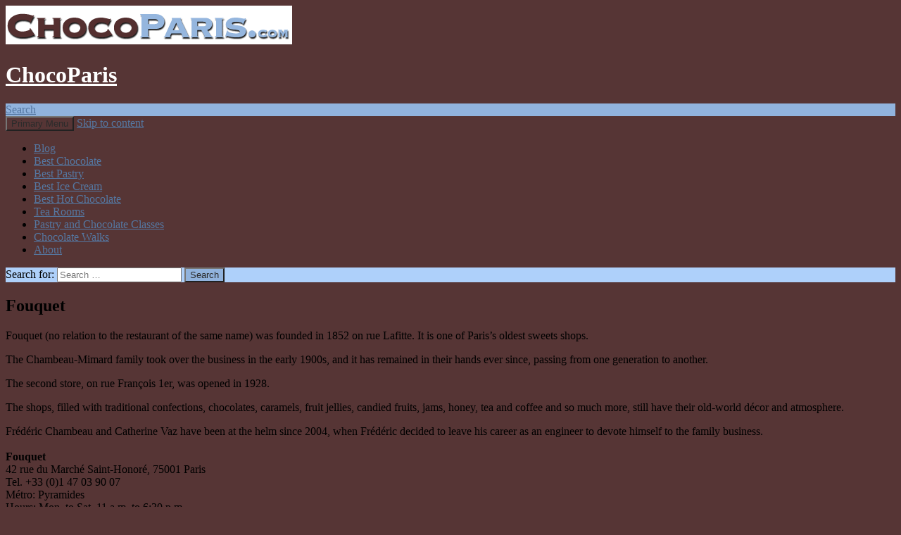

--- FILE ---
content_type: text/html; charset=UTF-8
request_url: https://www.chocoparis.com/fouquet/
body_size: 20711
content:
<!DOCTYPE html>
<!--[if IE 7]>
<html class="ie ie7" lang="en-US">
<![endif]-->
<!--[if IE 8]>
<html class="ie ie8" lang="en-US">
<![endif]-->
<!--[if !(IE 7) & !(IE 8)]><!-->
<html lang="en-US">
<!--<![endif]-->
<head>
	<!-- Google tag (gtag.js) -->
<script async src="https://www.googletagmanager.com/gtag/js?id=UA-143718-2"></script>
<script>
  window.dataLayer = window.dataLayer || [];
  function gtag(){dataLayer.push(arguments);}
  gtag('js', new Date());

  gtag('config', 'UA-143718-2');
</script>

	
	<meta charset="UTF-8">
	<meta name="viewport" content="width=device-width">
	<title>Fouquet | ChocoParis</title>
	<link rel="profile" href="http://gmpg.org/xfn/11">
	<link rel="pingback" href="https://www.chocoparis.com/xmlrpc.php">
	<!--[if lt IE 9]>
	<script src="https://www.chocoparis.com/wp-content/themes/twentyfourteen/js/html5.js"></script>
	<![endif]-->
	<meta name='robots' content='max-image-preview:large' />
<link rel='dns-prefetch' href='//stats.wp.com' />
<link rel='dns-prefetch' href='//i0.wp.com' />
<link rel="alternate" type="application/rss+xml" title="ChocoParis &raquo; Feed" href="https://www.chocoparis.com/feed/" />
<link rel="alternate" type="application/rss+xml" title="ChocoParis &raquo; Comments Feed" href="https://www.chocoparis.com/comments/feed/" />
<link rel="alternate" type="application/rss+xml" title="ChocoParis &raquo; Fouquet Comments Feed" href="https://www.chocoparis.com/fouquet/feed/" />
<script>
window._wpemojiSettings = {"baseUrl":"https:\/\/s.w.org\/images\/core\/emoji\/15.0.3\/72x72\/","ext":".png","svgUrl":"https:\/\/s.w.org\/images\/core\/emoji\/15.0.3\/svg\/","svgExt":".svg","source":{"concatemoji":"https:\/\/www.chocoparis.com\/wp-includes\/js\/wp-emoji-release.min.js?ver=fe33a7586d93d0337fabec3f134e75ee"}};
/*! This file is auto-generated */
!function(i,n){var o,s,e;function c(e){try{var t={supportTests:e,timestamp:(new Date).valueOf()};sessionStorage.setItem(o,JSON.stringify(t))}catch(e){}}function p(e,t,n){e.clearRect(0,0,e.canvas.width,e.canvas.height),e.fillText(t,0,0);var t=new Uint32Array(e.getImageData(0,0,e.canvas.width,e.canvas.height).data),r=(e.clearRect(0,0,e.canvas.width,e.canvas.height),e.fillText(n,0,0),new Uint32Array(e.getImageData(0,0,e.canvas.width,e.canvas.height).data));return t.every(function(e,t){return e===r[t]})}function u(e,t,n){switch(t){case"flag":return n(e,"\ud83c\udff3\ufe0f\u200d\u26a7\ufe0f","\ud83c\udff3\ufe0f\u200b\u26a7\ufe0f")?!1:!n(e,"\ud83c\uddfa\ud83c\uddf3","\ud83c\uddfa\u200b\ud83c\uddf3")&&!n(e,"\ud83c\udff4\udb40\udc67\udb40\udc62\udb40\udc65\udb40\udc6e\udb40\udc67\udb40\udc7f","\ud83c\udff4\u200b\udb40\udc67\u200b\udb40\udc62\u200b\udb40\udc65\u200b\udb40\udc6e\u200b\udb40\udc67\u200b\udb40\udc7f");case"emoji":return!n(e,"\ud83d\udc26\u200d\u2b1b","\ud83d\udc26\u200b\u2b1b")}return!1}function f(e,t,n){var r="undefined"!=typeof WorkerGlobalScope&&self instanceof WorkerGlobalScope?new OffscreenCanvas(300,150):i.createElement("canvas"),a=r.getContext("2d",{willReadFrequently:!0}),o=(a.textBaseline="top",a.font="600 32px Arial",{});return e.forEach(function(e){o[e]=t(a,e,n)}),o}function t(e){var t=i.createElement("script");t.src=e,t.defer=!0,i.head.appendChild(t)}"undefined"!=typeof Promise&&(o="wpEmojiSettingsSupports",s=["flag","emoji"],n.supports={everything:!0,everythingExceptFlag:!0},e=new Promise(function(e){i.addEventListener("DOMContentLoaded",e,{once:!0})}),new Promise(function(t){var n=function(){try{var e=JSON.parse(sessionStorage.getItem(o));if("object"==typeof e&&"number"==typeof e.timestamp&&(new Date).valueOf()<e.timestamp+604800&&"object"==typeof e.supportTests)return e.supportTests}catch(e){}return null}();if(!n){if("undefined"!=typeof Worker&&"undefined"!=typeof OffscreenCanvas&&"undefined"!=typeof URL&&URL.createObjectURL&&"undefined"!=typeof Blob)try{var e="postMessage("+f.toString()+"("+[JSON.stringify(s),u.toString(),p.toString()].join(",")+"));",r=new Blob([e],{type:"text/javascript"}),a=new Worker(URL.createObjectURL(r),{name:"wpTestEmojiSupports"});return void(a.onmessage=function(e){c(n=e.data),a.terminate(),t(n)})}catch(e){}c(n=f(s,u,p))}t(n)}).then(function(e){for(var t in e)n.supports[t]=e[t],n.supports.everything=n.supports.everything&&n.supports[t],"flag"!==t&&(n.supports.everythingExceptFlag=n.supports.everythingExceptFlag&&n.supports[t]);n.supports.everythingExceptFlag=n.supports.everythingExceptFlag&&!n.supports.flag,n.DOMReady=!1,n.readyCallback=function(){n.DOMReady=!0}}).then(function(){return e}).then(function(){var e;n.supports.everything||(n.readyCallback(),(e=n.source||{}).concatemoji?t(e.concatemoji):e.wpemoji&&e.twemoji&&(t(e.twemoji),t(e.wpemoji)))}))}((window,document),window._wpemojiSettings);
</script>
<link rel='stylesheet' id='cf7ic_style-css' href='https://www.chocoparis.com/wp-content/plugins/contact-form-7-image-captcha/css/cf7ic-style.css?ver=3.3.7' media='all' />
<link rel='stylesheet' id='twentyfourteen-jetpack-css' href='https://www.chocoparis.com/wp-content/plugins/jetpack/modules/theme-tools/compat/twentyfourteen.css?ver=13.7.1' media='all' />
<style id='wp-emoji-styles-inline-css'>

	img.wp-smiley, img.emoji {
		display: inline !important;
		border: none !important;
		box-shadow: none !important;
		height: 1em !important;
		width: 1em !important;
		margin: 0 0.07em !important;
		vertical-align: -0.1em !important;
		background: none !important;
		padding: 0 !important;
	}
</style>
<link rel='stylesheet' id='wp-block-library-css' href='https://www.chocoparis.com/wp-includes/css/dist/block-library/style.min.css?ver=fe33a7586d93d0337fabec3f134e75ee' media='all' />
<style id='wp-block-library-theme-inline-css'>
.wp-block-audio :where(figcaption){color:#555;font-size:13px;text-align:center}.is-dark-theme .wp-block-audio :where(figcaption){color:#ffffffa6}.wp-block-audio{margin:0 0 1em}.wp-block-code{border:1px solid #ccc;border-radius:4px;font-family:Menlo,Consolas,monaco,monospace;padding:.8em 1em}.wp-block-embed :where(figcaption){color:#555;font-size:13px;text-align:center}.is-dark-theme .wp-block-embed :where(figcaption){color:#ffffffa6}.wp-block-embed{margin:0 0 1em}.blocks-gallery-caption{color:#555;font-size:13px;text-align:center}.is-dark-theme .blocks-gallery-caption{color:#ffffffa6}:root :where(.wp-block-image figcaption){color:#555;font-size:13px;text-align:center}.is-dark-theme :root :where(.wp-block-image figcaption){color:#ffffffa6}.wp-block-image{margin:0 0 1em}.wp-block-pullquote{border-bottom:4px solid;border-top:4px solid;color:currentColor;margin-bottom:1.75em}.wp-block-pullquote cite,.wp-block-pullquote footer,.wp-block-pullquote__citation{color:currentColor;font-size:.8125em;font-style:normal;text-transform:uppercase}.wp-block-quote{border-left:.25em solid;margin:0 0 1.75em;padding-left:1em}.wp-block-quote cite,.wp-block-quote footer{color:currentColor;font-size:.8125em;font-style:normal;position:relative}.wp-block-quote.has-text-align-right{border-left:none;border-right:.25em solid;padding-left:0;padding-right:1em}.wp-block-quote.has-text-align-center{border:none;padding-left:0}.wp-block-quote.is-large,.wp-block-quote.is-style-large,.wp-block-quote.is-style-plain{border:none}.wp-block-search .wp-block-search__label{font-weight:700}.wp-block-search__button{border:1px solid #ccc;padding:.375em .625em}:where(.wp-block-group.has-background){padding:1.25em 2.375em}.wp-block-separator.has-css-opacity{opacity:.4}.wp-block-separator{border:none;border-bottom:2px solid;margin-left:auto;margin-right:auto}.wp-block-separator.has-alpha-channel-opacity{opacity:1}.wp-block-separator:not(.is-style-wide):not(.is-style-dots){width:100px}.wp-block-separator.has-background:not(.is-style-dots){border-bottom:none;height:1px}.wp-block-separator.has-background:not(.is-style-wide):not(.is-style-dots){height:2px}.wp-block-table{margin:0 0 1em}.wp-block-table td,.wp-block-table th{word-break:normal}.wp-block-table :where(figcaption){color:#555;font-size:13px;text-align:center}.is-dark-theme .wp-block-table :where(figcaption){color:#ffffffa6}.wp-block-video :where(figcaption){color:#555;font-size:13px;text-align:center}.is-dark-theme .wp-block-video :where(figcaption){color:#ffffffa6}.wp-block-video{margin:0 0 1em}:root :where(.wp-block-template-part.has-background){margin-bottom:0;margin-top:0;padding:1.25em 2.375em}
</style>
<link rel='stylesheet' id='mediaelement-css' href='https://www.chocoparis.com/wp-includes/js/mediaelement/mediaelementplayer-legacy.min.css?ver=4.2.17' media='all' />
<link rel='stylesheet' id='wp-mediaelement-css' href='https://www.chocoparis.com/wp-includes/js/mediaelement/wp-mediaelement.min.css?ver=fe33a7586d93d0337fabec3f134e75ee' media='all' />
<style id='jetpack-sharing-buttons-style-inline-css'>
.jetpack-sharing-buttons__services-list{display:flex;flex-direction:row;flex-wrap:wrap;gap:0;list-style-type:none;margin:5px;padding:0}.jetpack-sharing-buttons__services-list.has-small-icon-size{font-size:12px}.jetpack-sharing-buttons__services-list.has-normal-icon-size{font-size:16px}.jetpack-sharing-buttons__services-list.has-large-icon-size{font-size:24px}.jetpack-sharing-buttons__services-list.has-huge-icon-size{font-size:36px}@media print{.jetpack-sharing-buttons__services-list{display:none!important}}.editor-styles-wrapper .wp-block-jetpack-sharing-buttons{gap:0;padding-inline-start:0}ul.jetpack-sharing-buttons__services-list.has-background{padding:1.25em 2.375em}
</style>
<style id='classic-theme-styles-inline-css'>
/*! This file is auto-generated */
.wp-block-button__link{color:#fff;background-color:#32373c;border-radius:9999px;box-shadow:none;text-decoration:none;padding:calc(.667em + 2px) calc(1.333em + 2px);font-size:1.125em}.wp-block-file__button{background:#32373c;color:#fff;text-decoration:none}
</style>
<style id='global-styles-inline-css'>
:root{--wp--preset--aspect-ratio--square: 1;--wp--preset--aspect-ratio--4-3: 4/3;--wp--preset--aspect-ratio--3-4: 3/4;--wp--preset--aspect-ratio--3-2: 3/2;--wp--preset--aspect-ratio--2-3: 2/3;--wp--preset--aspect-ratio--16-9: 16/9;--wp--preset--aspect-ratio--9-16: 9/16;--wp--preset--color--black: #563535;--wp--preset--color--cyan-bluish-gray: #abb8c3;--wp--preset--color--white: #fff;--wp--preset--color--pale-pink: #f78da7;--wp--preset--color--vivid-red: #cf2e2e;--wp--preset--color--luminous-vivid-orange: #ff6900;--wp--preset--color--luminous-vivid-amber: #fcb900;--wp--preset--color--light-green-cyan: #7bdcb5;--wp--preset--color--vivid-green-cyan: #00d084;--wp--preset--color--pale-cyan-blue: #8ed1fc;--wp--preset--color--vivid-cyan-blue: #0693e3;--wp--preset--color--vivid-purple: #9b51e0;--wp--preset--color--green: #91b3dd;--wp--preset--color--dark-gray: #2b2b2b;--wp--preset--color--medium-gray: #767676;--wp--preset--color--light-gray: #f5f5f5;--wp--preset--gradient--vivid-cyan-blue-to-vivid-purple: linear-gradient(135deg,rgba(6,147,227,1) 0%,rgb(155,81,224) 100%);--wp--preset--gradient--light-green-cyan-to-vivid-green-cyan: linear-gradient(135deg,rgb(122,220,180) 0%,rgb(0,208,130) 100%);--wp--preset--gradient--luminous-vivid-amber-to-luminous-vivid-orange: linear-gradient(135deg,rgba(252,185,0,1) 0%,rgba(255,105,0,1) 100%);--wp--preset--gradient--luminous-vivid-orange-to-vivid-red: linear-gradient(135deg,rgba(255,105,0,1) 0%,rgb(207,46,46) 100%);--wp--preset--gradient--very-light-gray-to-cyan-bluish-gray: linear-gradient(135deg,rgb(238,238,238) 0%,rgb(169,184,195) 100%);--wp--preset--gradient--cool-to-warm-spectrum: linear-gradient(135deg,rgb(74,234,220) 0%,rgb(151,120,209) 20%,rgb(207,42,186) 40%,rgb(238,44,130) 60%,rgb(251,105,98) 80%,rgb(254,248,76) 100%);--wp--preset--gradient--blush-light-purple: linear-gradient(135deg,rgb(255,206,236) 0%,rgb(152,150,240) 100%);--wp--preset--gradient--blush-bordeaux: linear-gradient(135deg,rgb(254,205,165) 0%,rgb(254,45,45) 50%,rgb(107,0,62) 100%);--wp--preset--gradient--luminous-dusk: linear-gradient(135deg,rgb(255,203,112) 0%,rgb(199,81,192) 50%,rgb(65,88,208) 100%);--wp--preset--gradient--pale-ocean: linear-gradient(135deg,rgb(255,245,203) 0%,rgb(182,227,212) 50%,rgb(51,167,181) 100%);--wp--preset--gradient--electric-grass: linear-gradient(135deg,rgb(202,248,128) 0%,rgb(113,206,126) 100%);--wp--preset--gradient--midnight: linear-gradient(135deg,rgb(2,3,129) 0%,rgb(40,116,252) 100%);--wp--preset--font-size--small: 13px;--wp--preset--font-size--medium: 20px;--wp--preset--font-size--large: 36px;--wp--preset--font-size--x-large: 42px;--wp--preset--spacing--20: 0.44rem;--wp--preset--spacing--30: 0.67rem;--wp--preset--spacing--40: 1rem;--wp--preset--spacing--50: 1.5rem;--wp--preset--spacing--60: 2.25rem;--wp--preset--spacing--70: 3.38rem;--wp--preset--spacing--80: 5.06rem;--wp--preset--shadow--natural: 6px 6px 9px rgba(0, 0, 0, 0.2);--wp--preset--shadow--deep: 12px 12px 50px rgba(0, 0, 0, 0.4);--wp--preset--shadow--sharp: 6px 6px 0px rgba(0, 0, 0, 0.2);--wp--preset--shadow--outlined: 6px 6px 0px -3px rgba(255, 255, 255, 1), 6px 6px rgba(0, 0, 0, 1);--wp--preset--shadow--crisp: 6px 6px 0px rgba(0, 0, 0, 1);}:where(.is-layout-flex){gap: 0.5em;}:where(.is-layout-grid){gap: 0.5em;}body .is-layout-flex{display: flex;}.is-layout-flex{flex-wrap: wrap;align-items: center;}.is-layout-flex > :is(*, div){margin: 0;}body .is-layout-grid{display: grid;}.is-layout-grid > :is(*, div){margin: 0;}:where(.wp-block-columns.is-layout-flex){gap: 2em;}:where(.wp-block-columns.is-layout-grid){gap: 2em;}:where(.wp-block-post-template.is-layout-flex){gap: 1.25em;}:where(.wp-block-post-template.is-layout-grid){gap: 1.25em;}.has-black-color{color: var(--wp--preset--color--black) !important;}.has-cyan-bluish-gray-color{color: var(--wp--preset--color--cyan-bluish-gray) !important;}.has-white-color{color: var(--wp--preset--color--white) !important;}.has-pale-pink-color{color: var(--wp--preset--color--pale-pink) !important;}.has-vivid-red-color{color: var(--wp--preset--color--vivid-red) !important;}.has-luminous-vivid-orange-color{color: var(--wp--preset--color--luminous-vivid-orange) !important;}.has-luminous-vivid-amber-color{color: var(--wp--preset--color--luminous-vivid-amber) !important;}.has-light-green-cyan-color{color: var(--wp--preset--color--light-green-cyan) !important;}.has-vivid-green-cyan-color{color: var(--wp--preset--color--vivid-green-cyan) !important;}.has-pale-cyan-blue-color{color: var(--wp--preset--color--pale-cyan-blue) !important;}.has-vivid-cyan-blue-color{color: var(--wp--preset--color--vivid-cyan-blue) !important;}.has-vivid-purple-color{color: var(--wp--preset--color--vivid-purple) !important;}.has-black-background-color{background-color: var(--wp--preset--color--black) !important;}.has-cyan-bluish-gray-background-color{background-color: var(--wp--preset--color--cyan-bluish-gray) !important;}.has-white-background-color{background-color: var(--wp--preset--color--white) !important;}.has-pale-pink-background-color{background-color: var(--wp--preset--color--pale-pink) !important;}.has-vivid-red-background-color{background-color: var(--wp--preset--color--vivid-red) !important;}.has-luminous-vivid-orange-background-color{background-color: var(--wp--preset--color--luminous-vivid-orange) !important;}.has-luminous-vivid-amber-background-color{background-color: var(--wp--preset--color--luminous-vivid-amber) !important;}.has-light-green-cyan-background-color{background-color: var(--wp--preset--color--light-green-cyan) !important;}.has-vivid-green-cyan-background-color{background-color: var(--wp--preset--color--vivid-green-cyan) !important;}.has-pale-cyan-blue-background-color{background-color: var(--wp--preset--color--pale-cyan-blue) !important;}.has-vivid-cyan-blue-background-color{background-color: var(--wp--preset--color--vivid-cyan-blue) !important;}.has-vivid-purple-background-color{background-color: var(--wp--preset--color--vivid-purple) !important;}.has-black-border-color{border-color: var(--wp--preset--color--black) !important;}.has-cyan-bluish-gray-border-color{border-color: var(--wp--preset--color--cyan-bluish-gray) !important;}.has-white-border-color{border-color: var(--wp--preset--color--white) !important;}.has-pale-pink-border-color{border-color: var(--wp--preset--color--pale-pink) !important;}.has-vivid-red-border-color{border-color: var(--wp--preset--color--vivid-red) !important;}.has-luminous-vivid-orange-border-color{border-color: var(--wp--preset--color--luminous-vivid-orange) !important;}.has-luminous-vivid-amber-border-color{border-color: var(--wp--preset--color--luminous-vivid-amber) !important;}.has-light-green-cyan-border-color{border-color: var(--wp--preset--color--light-green-cyan) !important;}.has-vivid-green-cyan-border-color{border-color: var(--wp--preset--color--vivid-green-cyan) !important;}.has-pale-cyan-blue-border-color{border-color: var(--wp--preset--color--pale-cyan-blue) !important;}.has-vivid-cyan-blue-border-color{border-color: var(--wp--preset--color--vivid-cyan-blue) !important;}.has-vivid-purple-border-color{border-color: var(--wp--preset--color--vivid-purple) !important;}.has-vivid-cyan-blue-to-vivid-purple-gradient-background{background: var(--wp--preset--gradient--vivid-cyan-blue-to-vivid-purple) !important;}.has-light-green-cyan-to-vivid-green-cyan-gradient-background{background: var(--wp--preset--gradient--light-green-cyan-to-vivid-green-cyan) !important;}.has-luminous-vivid-amber-to-luminous-vivid-orange-gradient-background{background: var(--wp--preset--gradient--luminous-vivid-amber-to-luminous-vivid-orange) !important;}.has-luminous-vivid-orange-to-vivid-red-gradient-background{background: var(--wp--preset--gradient--luminous-vivid-orange-to-vivid-red) !important;}.has-very-light-gray-to-cyan-bluish-gray-gradient-background{background: var(--wp--preset--gradient--very-light-gray-to-cyan-bluish-gray) !important;}.has-cool-to-warm-spectrum-gradient-background{background: var(--wp--preset--gradient--cool-to-warm-spectrum) !important;}.has-blush-light-purple-gradient-background{background: var(--wp--preset--gradient--blush-light-purple) !important;}.has-blush-bordeaux-gradient-background{background: var(--wp--preset--gradient--blush-bordeaux) !important;}.has-luminous-dusk-gradient-background{background: var(--wp--preset--gradient--luminous-dusk) !important;}.has-pale-ocean-gradient-background{background: var(--wp--preset--gradient--pale-ocean) !important;}.has-electric-grass-gradient-background{background: var(--wp--preset--gradient--electric-grass) !important;}.has-midnight-gradient-background{background: var(--wp--preset--gradient--midnight) !important;}.has-small-font-size{font-size: var(--wp--preset--font-size--small) !important;}.has-medium-font-size{font-size: var(--wp--preset--font-size--medium) !important;}.has-large-font-size{font-size: var(--wp--preset--font-size--large) !important;}.has-x-large-font-size{font-size: var(--wp--preset--font-size--x-large) !important;}
:where(.wp-block-post-template.is-layout-flex){gap: 1.25em;}:where(.wp-block-post-template.is-layout-grid){gap: 1.25em;}
:where(.wp-block-columns.is-layout-flex){gap: 2em;}:where(.wp-block-columns.is-layout-grid){gap: 2em;}
:root :where(.wp-block-pullquote){font-size: 1.5em;line-height: 1.6;}
</style>
<link rel='stylesheet' id='contact-form-7-css' href='https://www.chocoparis.com/wp-content/plugins/contact-form-7/includes/css/styles.css?ver=5.9.8' media='all' />
<link rel='stylesheet' id='parent-style-css' href='https://www.chocoparis.com/wp-content/themes/twentyfourteen/style.css?ver=fe33a7586d93d0337fabec3f134e75ee' media='all' />
<link rel='stylesheet' id='twentyfourteen-lato-css' href='https://www.chocoparis.com/wp-content/themes/twentyfourteen/fonts/font-lato.css?ver=20230328' media='all' />
<link rel='stylesheet' id='genericons-css' href='https://www.chocoparis.com/wp-content/plugins/jetpack/_inc/genericons/genericons/genericons.css?ver=3.1' media='all' />
<link rel='stylesheet' id='twentyfourteen-style-css' href='https://www.chocoparis.com/wp-content/themes/twentyfourteen-child/style.css?ver=20240716' media='all' />
<link rel='stylesheet' id='twentyfourteen-block-style-css' href='https://www.chocoparis.com/wp-content/themes/twentyfourteen/css/blocks.css?ver=20240613' media='all' />
<!--[if lt IE 9]>
<link rel='stylesheet' id='twentyfourteen-ie-css' href='https://www.chocoparis.com/wp-content/themes/twentyfourteen/css/ie.css?ver=20140711' media='all' />
<![endif]-->
<link rel='stylesheet' id='social-logos-css' href='https://www.chocoparis.com/wp-content/plugins/jetpack/_inc/social-logos/social-logos.min.css?ver=13.7.1' media='all' />
<link rel='stylesheet' id='jetpack_css-css' href='https://www.chocoparis.com/wp-content/plugins/jetpack/css/jetpack.css?ver=13.7.1' media='all' />
<script src="https://www.chocoparis.com/wp-includes/js/jquery/jquery.min.js?ver=3.7.1" id="jquery-core-js"></script>
<script src="https://www.chocoparis.com/wp-includes/js/jquery/jquery-migrate.min.js?ver=3.4.1" id="jquery-migrate-js"></script>
<script src="https://www.chocoparis.com/wp-content/themes/twentyfourteen/js/functions.js?ver=20230526" id="twentyfourteen-script-js" defer data-wp-strategy="defer"></script>
<link rel="https://api.w.org/" href="https://www.chocoparis.com/wp-json/" /><link rel="alternate" title="JSON" type="application/json" href="https://www.chocoparis.com/wp-json/wp/v2/pages/8219" /><link rel="EditURI" type="application/rsd+xml" title="RSD" href="https://www.chocoparis.com/xmlrpc.php?rsd" />

<link rel="canonical" href="https://www.chocoparis.com/fouquet/" />
<link rel='shortlink' href='https://www.chocoparis.com/?p=8219' />
<link rel="alternate" title="oEmbed (JSON)" type="application/json+oembed" href="https://www.chocoparis.com/wp-json/oembed/1.0/embed?url=https%3A%2F%2Fwww.chocoparis.com%2Ffouquet%2F" />
<link rel="alternate" title="oEmbed (XML)" type="text/xml+oembed" href="https://www.chocoparis.com/wp-json/oembed/1.0/embed?url=https%3A%2F%2Fwww.chocoparis.com%2Ffouquet%2F&#038;format=xml" />
<style id="fourteen-colors" type="text/css">/* Custom Contrast Color */
		.site:before,
		#secondary,
		.site-header,
		.site-footer,
		.menu-toggle,
		.featured-content,
		.featured-content .entry-header,
		.slider-direction-nav a,
		.ie8 .featured-content,
		.ie8 .site:before,
		.has-black-background-color {
			background-color: #563535;
		}

		.has-black-color {
			color: #563535;
		}

		.grid .featured-content .entry-header,
		.ie8 .grid .featured-content .entry-header {
			border-color: #563535;
		}

		.slider-control-paging a:before {
			background-color: rgba(255,255,255,.33);
		}

		.hentry .mejs-mediaelement,
		.widget .mejs-mediaelement,
 		.hentry .mejs-container .mejs-controls,
 		.widget .mejs-container .mejs-controls {
			background: #563535;
		}

		/* Player controls need separation from the contrast background */
		.primary-sidebar .mejs-controls,
		.site-footer .mejs-controls {
			border: 1px solid;
		}
		
			.content-sidebar .widget_twentyfourteen_ephemera .widget-title:before {
				background: #563535;
			}

			.paging-navigation,
			.content-sidebar .widget .widget-title {
				border-top-color: #563535;
			}

			.content-sidebar .widget .widget-title, 
			.content-sidebar .widget .widget-title a,
			.paging-navigation,
			.paging-navigation a:hover,
			.paging-navigation a {
				color: #563535;
			}

			/* Override the site title color option with an over-qualified selector, as the option is hidden. */
			h1.site-title a {
				color: #fff;
			}
		
		.menu-toggle:active,
		.menu-toggle:focus,
		.menu-toggle:hover {
			background-color: #9a7979;
		}
		/* Custom accent color. */
		button,
		.button,
		.contributor-posts-link,
		input[type="button"],
		input[type="reset"],
		input[type="submit"],
		.search-toggle,
		.hentry .mejs-controls .mejs-time-rail .mejs-time-current,
		.widget .mejs-controls .mejs-time-rail .mejs-time-current,
		.hentry .mejs-overlay:hover .mejs-overlay-button,
		.widget .mejs-overlay:hover .mejs-overlay-button,
		.widget button,
		.widget .button,
		.widget input[type="button"],
		.widget input[type="reset"],
		.widget input[type="submit"],
		.widget_calendar tbody a,
		.content-sidebar .widget input[type="button"],
		.content-sidebar .widget input[type="reset"],
		.content-sidebar .widget input[type="submit"],
		.slider-control-paging .slider-active:before,
		.slider-control-paging .slider-active:hover:before,
		.slider-direction-nav a:hover,
		.ie8 .primary-navigation ul ul,
		.ie8 .secondary-navigation ul ul,
		.ie8 .primary-navigation li:hover > a,
		.ie8 .primary-navigation li.focus > a,
		.ie8 .secondary-navigation li:hover > a,
		.ie8 .secondary-navigation li.focus > a,
		.wp-block-file .wp-block-file__button,
		.wp-block-button__link,
		.has-green-background-color {
			background-color: #91b3dd;
		}

		.site-navigation a:hover,
		.is-style-outline .wp-block-button__link:not(.has-text-color),
		.has-green-color {
			color: #91b3dd;
		}

		::-moz-selection {
			background: #91b3dd;
		}

		::selection {
			background: #91b3dd;
		}

		.paging-navigation .page-numbers.current {
			border-color: #91b3dd;
		}

		@media screen and (min-width: 782px) {
			.primary-navigation li:hover > a,
			.primary-navigation li.focus > a,
			.primary-navigation ul ul {
				background-color: #91b3dd;
			}
		}

		@media screen and (min-width: 1008px) {
			.secondary-navigation li:hover > a,
			.secondary-navigation li.focus > a,
			.secondary-navigation ul ul {
				background-color: #91b3dd;
			}
		}
	
			.contributor-posts-link,
			.button,
			button,
			input[type="button"],
			input[type="reset"],
			input[type="submit"],
			.search-toggle:before,
			.hentry .mejs-overlay:hover .mejs-overlay-button,
			.widet .mejs-overlay:hover .mejs-overlay-button,
			.widget button,
			.widget .button,
			.widget input[type="button"],
			.widget input[type="reset"],
			.widget input[type="submit"],
			.widget_calendar tbody a,
			.widget_calendar tbody a:hover,
			.site-footer .widget_calendar tbody a,
			.content-sidebar .widget input[type="button"],
			.content-sidebar .widget input[type="reset"],
			.content-sidebar .widget input[type="submit"],
			button:hover,
			button:focus,
			.button:hover,
			.button:focus,
			.widget a.button:hover,
			.widget a.button:focus,
			.widget a.button:active,
			.content-sidebar .widget a.button,
			.content-sidebar .widget a.button:hover,
			.content-sidebar .widget a.button:focus,
			.content-sidebar .widget a.button:active,
			.contributor-posts-link:hover,
			.contributor-posts-link:active,
			input[type="button"]:hover,
			input[type="button"]:focus,
			input[type="reset"]:hover,
			input[type="reset"]:focus,
			input[type="submit"]:hover,
			input[type="submit"]:focus,
			.slider-direction-nav a:hover:before,
			.ie8 .primary-navigation li:hover > a,
			.ie8 .primary-navigation li.focus > a,
			.ie8 .secondary-navigation li:hover > a,
			.ie8 .secondary-navigation li.focus > a,
			.is-style-outline .wp-block-button__link:not(.has-text-color):hover,
			.is-style-outline .wp-block-button__link:not(.has-text-color):focus,
			.wp-block-button__link {
				color: #2b2b2b;
			}

			@media screen and (min-width: 782px) {
				.site-navigation li .current_page_item > a,
				.site-navigation li .current_page_ancestor > a,
				.site-navigation li .current-menu-item > a,
				.site-navigation li .current-menu-ancestor > a,
				.primary-navigation ul ul a,
				.primary-navigation li:hover > a,
				.primary-navigation li.focus > a,
				.primary-navigation ul ul {
					color: #2b2b2b;
				}
			}

			@media screen and (min-width: 1008px) {
				.secondary-navigation ul ul a,
				.secondary-navigation li:hover > a,
				.secondary-navigation li.focus > a,
				.secondary-navigation ul ul {
					color: #2b2b2b;
				}
			}

			::selection {
				color: #2b2b2b;
			}

			::-moz-selection {
				color: #2b2b2b;
			}

			.hentry .mejs-controls .mejs-time-rail .mejs-time-loaded,
			.widget .mejs-controls .mejs-time-rail .mejs-time-loaded {
				background-color: #2b2b2b;
			}

		
		/* Generated variants of custom accent color. */
		a,
		.content-sidebar .widget a {
			color: #5577a1;
		}

		.contributor-posts-link:hover,
		.button:hover,
		.button:focus,
		.slider-control-paging a:hover:before,
		.search-toggle:hover,
		.search-toggle.active,
		.search-box,
		.widget_calendar tbody a:hover,
		button:hover,
		button:focus,
		input[type="button"]:hover,
		input[type="button"]:focus,
		input[type="reset"]:hover,
		input[type="reset"]:focus,
		input[type="submit"]:hover,
		input[type="submit"]:focus,
		.widget button:hover,
		.widget .button:hover,
		.widget button:focus,
		.widget .button:focus,
		.widget input[type="button"]:hover,
		.widget input[type="button"]:focus,
		.widget input[type="reset"]:hover,
		.widget input[type="reset"]:focus,
		.widget input[type="submit"]:hover,
		.widget input[type="submit"]:focus,
		.content-sidebar .widget input[type="button"]:hover,
		.content-sidebar .widget input[type="button"]:focus,
		.content-sidebar .widget input[type="reset"]:hover,
		.content-sidebar .widget input[type="reset"]:focus,
		.content-sidebar .widget input[type="submit"]:hover,
		.content-sidebar .widget input[type="submit"]:focus,
		.ie8 .primary-navigation ul ul a:hover,
		.ie8 .primary-navigation ul ul li.focus > a,
		.ie8 .secondary-navigation ul ul a:hover,
		.ie8 .secondary-navigation ul ul li.focus > a,
		.wp-block-file .wp-block-file__button:hover,
		.wp-block-file .wp-block-file__button:focus,
		.wp-block-button__link:not(.has-text-color):hover,
		.wp-block-button__link:not(.has-text-color):focus,
		.is-style-outline .wp-block-button__link:not(.has-text-color):hover,
		.is-style-outline .wp-block-button__link:not(.has-text-color):focus {
			background-color: #aed0fa;
		}

		.featured-content a:hover,
		.featured-content .entry-title a:hover,
		.widget a:hover,
		.widget-title a:hover,
		.widget_twentyfourteen_ephemera .entry-meta a:hover,
		.hentry .mejs-controls .mejs-button button:hover,
		.widget .mejs-controls .mejs-button button:hover,
		.site-info a:hover,
		.featured-content a:hover,
		.wp-block-latest-comments_comment-meta a:hover,
		.wp-block-latest-comments_comment-meta a:focus {
			color: #aed0fa;
		}

		a:active,
		a:hover,
		.entry-title a:hover,
		.entry-meta a:hover,
		.cat-links a:hover,
		.entry-content .edit-link a:hover,
		.post-navigation a:hover,
		.image-navigation a:hover,
		.comment-author a:hover,
		.comment-list .pingback a:hover,
		.comment-list .trackback a:hover,
		.comment-metadata a:hover,
		.comment-reply-title small a:hover,
		.content-sidebar .widget a:hover,
		.content-sidebar .widget .widget-title a:hover,
		.content-sidebar .widget_twentyfourteen_ephemera .entry-meta a:hover {
			color: #7294be;
		}

		.page-links a:hover,
		.paging-navigation a:hover {
			border-color: #7294be;
		}

		.entry-meta .tag-links a:hover:before {
			border-right-color: #7294be;
		}

		.page-links a:hover,
		.entry-meta .tag-links a:hover {
			background-color: #7294be;
		}

		@media screen and (min-width: 782px) {
			.primary-navigation ul ul a:hover,
			.primary-navigation ul ul li.focus > a {
				background-color: #aed0fa;
			}
		}

		@media screen and (min-width: 1008px) {
			.secondary-navigation ul ul a:hover,
			.secondary-navigation ul ul li.focus > a {
				background-color: #aed0fa;
			}
		}

		button:active,
		.button:active,
		.contributor-posts-link:active,
		input[type="button"]:active,
		input[type="reset"]:active,
		input[type="submit"]:active,
		.widget input[type="button"]:active,
		.widget input[type="reset"]:active,
		.widget input[type="submit"]:active,
		.content-sidebar .widget input[type="button"]:active,
		.content-sidebar .widget input[type="reset"]:active,
		.content-sidebar .widget input[type="submit"]:active,
		.wp-block-file .wp-block-file__button:active,
		.wp-block-button__link:active {
			background-color: #c2e4ff;
		}

		.site-navigation .current_page_item > a,
		.site-navigation .current_page_ancestor > a,
		.site-navigation .current-menu-item > a,
		.site-navigation .current-menu-ancestor > a {
			color: #c2e4ff;
		}
	</style>	<style>img#wpstats{display:none}</style>
		<style>.recentcomments a{display:inline !important;padding:0 !important;margin:0 !important;}</style>		<style type="text/css" id="twentyfourteen-header-css">
				.site-title a {
			color: #ffffff;
		}
		</style>
		<style id="custom-background-css">
body.custom-background { background-color: #563535; }
</style>
	
<!-- Jetpack Open Graph Tags -->
<meta property="og:type" content="article" />
<meta property="og:title" content="Fouquet" />
<meta property="og:url" content="https://www.chocoparis.com/fouquet/" />
<meta property="og:description" content="Fouquet (no relation to the restaurant of the same name) was founded in 1852 on rue Lafitte. It is one of Paris&#8217;s oldest sweets shops. The Chambeau-Mimard family took over the business in the…" />
<meta property="article:published_time" content="2011-03-06T17:16:20+00:00" />
<meta property="article:modified_time" content="2015-05-04T17:09:05+00:00" />
<meta property="og:site_name" content="ChocoParis" />
<meta property="og:image" content="https://s0.wp.com/i/blank.jpg" />
<meta property="og:image:alt" content="" />
<meta property="og:locale" content="en_US" />
<meta name="twitter:text:title" content="Fouquet" />
<meta name="twitter:card" content="summary" />

<!-- End Jetpack Open Graph Tags -->



	
	<script async src="https://pagead2.googlesyndication.com/pagead/js/adsbygoogle.js?client=ca-pub-7024975766054272" crossorigin="anonymous"></script>
</head>


<body class="page-template-default page page-id-8219 custom-background wp-embed-responsive header-image footer-widgets singular">
		
<div id="page" class="hfeed site">
		<div id="site-header">
		<a href="https://www.chocoparis.com/" rel="home">
			<img src="https://www.chocoparis.com/wp-content/uploads/2013/06/chocoparis-logo1.gif" width="407" height="55" alt="ChocoParis">
		</a>
	</div>
		
	<div>
		<div align="center">

		</div>
    </div>
	<header id="masthead" class="site-header" role="banner">
		<div class="header-main">
			<h1 class="site-title"><a href="https://www.chocoparis.com/" rel="home">ChocoParis</a></h1>

			<div class="search-toggle">
				<a href="#search-container" class="screen-reader-text" aria-expanded="false" aria-controls="search-container">Search</a>
			</div>

			<nav id="primary-navigation" class="site-navigation primary-navigation" role="navigation">
				<button class="menu-toggle">Primary Menu</button>
				<a class="screen-reader-text skip-link" href="#content">Skip to content</a>
				<div class="menu-main-menu-container"><ul id="primary-menu" class="nav-menu"><li id="menu-item-21456" class="menu-item menu-item-type-post_type menu-item-object-page menu-item-21456"><a href="https://www.chocoparis.com/blog/">Blog</a></li>
<li id="menu-item-11828" class="menu-item menu-item-type-custom menu-item-object-custom menu-item-11828"><a href="http://www.chocoparis.com/best-chocolate-shops-in-paris/">Best Chocolate</a></li>
<li id="menu-item-11830" class="menu-item menu-item-type-custom menu-item-object-custom menu-item-11830"><a href="http://www.chocoparis.com/best-pastry-shops-in-paris/">Best Pastry</a></li>
<li id="menu-item-11833" class="menu-item menu-item-type-custom menu-item-object-custom menu-item-11833"><a href="http://www.chocoparis.com/best-ice-cream-shops-in-paris/">Best Ice Cream</a></li>
<li id="menu-item-11832" class="menu-item menu-item-type-custom menu-item-object-custom menu-item-11832"><a href="http://www.chocoparis.com/hot-chocolate-in-paris/">Best Hot Chocolate</a></li>
<li id="menu-item-11835" class="menu-item menu-item-type-custom menu-item-object-custom menu-item-11835"><a href="http://www.chocoparis.com/paris-tea-rooms/">Tea Rooms</a></li>
<li id="menu-item-11837" class="menu-item menu-item-type-custom menu-item-object-custom menu-item-11837"><a href="http://www.chocoparis.com/pastry-and-chocolate-training/">Pastry and Chocolate Classes</a></li>
<li id="menu-item-21084" class="menu-item menu-item-type-post_type menu-item-object-page menu-item-21084"><a href="https://www.chocoparis.com/chocolate-walks/">Chocolate Walks</a></li>
<li id="menu-item-17468" class="menu-item menu-item-type-custom menu-item-object-custom menu-item-17468"><a href="http://www.chocoparis.com/about">About</a></li>
</ul></div>			</nav>
		</div>

		<div id="search-container" class="search-box-wrapper hide">
			<div class="search-box">
				<form role="search" method="get" class="search-form" action="https://www.chocoparis.com/">
				<label>
					<span class="screen-reader-text">Search for:</span>
					<input type="search" class="search-field" placeholder="Search &hellip;" value="" name="s" />
				</label>
				<input type="submit" class="search-submit" value="Search" />
			</form>			</div>
		</div>
		
	</header><!-- #masthead -->

	<div id="main" class="site-main">
<div id="main-content" class="main-content">

	<div id="primary" class="content-area">
		<div id="content" class="site-content" role="main">

			
<article id="post-8219" class="post-8219 page type-page status-publish hentry tag-chocolate-shops tag-fouquet tag-historic-shops">
	<header class="entry-header"><h1 class="entry-title">Fouquet</h1></header><!-- .entry-header -->
	<div class="entry-content">
		<p>Fouquet (no relation to the restaurant of the same name) was founded in 1852 on rue Lafitte. It is one of Paris&#8217;s oldest sweets shops.</p>
<p>The Chambeau-Mimard family took over the business in the early 1900s, and it has remained in their hands ever since, passing from one generation to another.</p>
<p>The second store, on rue François 1er, was opened in 1928.</p>
<p>The shops, filled with traditional confections, chocolates, caramels, fruit jellies, candied fruits, jams, honey, tea and coffee and so much more, still have their old-world décor and atmosphere.</p>
<p>Frédéric Chambeau and Catherine Vaz have been at the helm since 2004, when Frédéric decided to leave his career as an engineer to devote himself to the family business.<br />
<br />
<strong>Fouquet</strong><br />
42 rue du Marché Saint-Honoré, 75001 Paris<br />
Tel. +33 (0)1 47 03 90 07<br />
Métro: Pyramides<br />
Hours: Mon. to Sat. 11 a.m. to 6:30 p.m.</p>
<p>22, rue François 1er, 75008 Paris<br />
Tel. +33 (0)1 47 23 30 36<br />
Métro: Franklin D. Roosevelt<br />
Hours: Mon. to Sat. 10 a.m. to 7:30 p.m.</p>
<p>36, rue Laffitte, 75009 Paris<br />
Tel. +33 (0)1 47 70 85 00<br />
Métro: Le Peletier<br />
Hours: Mon. to Fri. 11 a.m. to 6:30 p.m.</p>
<div class="sharedaddy sd-sharing-enabled"><div class="robots-nocontent sd-block sd-social sd-social-icon sd-sharing"><h3 class="sd-title">Share this!</h3><div class="sd-content"><ul><li class="share-email"><a rel="nofollow noopener noreferrer" data-shared="" class="share-email sd-button share-icon no-text" href="mailto:?subject=%5BShared%20Post%5D%20Fouquet&body=https%3A%2F%2Fwww.chocoparis.com%2Ffouquet%2F&share=email" target="_blank" title="Click to email a link to a friend" data-email-share-error-title="Do you have email set up?" data-email-share-error-text="If you&#039;re having problems sharing via email, you might not have email set up for your browser. You may need to create a new email yourself." data-email-share-nonce="5b10449f7d" data-email-share-track-url="https://www.chocoparis.com/fouquet/?share=email"><span></span><span class="sharing-screen-reader-text">Click to email a link to a friend (Opens in new window)</span></a></li><li class="share-twitter"><a rel="nofollow noopener noreferrer" data-shared="sharing-twitter-8219" class="share-twitter sd-button share-icon no-text" href="https://www.chocoparis.com/fouquet/?share=twitter" target="_blank" title="Click to share on Twitter" ><span></span><span class="sharing-screen-reader-text">Click to share on Twitter (Opens in new window)</span></a></li><li class="share-facebook"><a rel="nofollow noopener noreferrer" data-shared="sharing-facebook-8219" class="share-facebook sd-button share-icon no-text" href="https://www.chocoparis.com/fouquet/?share=facebook" target="_blank" title="Click to share on Facebook" ><span></span><span class="sharing-screen-reader-text">Click to share on Facebook (Opens in new window)</span></a></li><li class="share-pinterest"><a rel="nofollow noopener noreferrer" data-shared="sharing-pinterest-8219" class="share-pinterest sd-button share-icon no-text" href="https://www.chocoparis.com/fouquet/?share=pinterest" target="_blank" title="Click to share on Pinterest" ><span></span><span class="sharing-screen-reader-text">Click to share on Pinterest (Opens in new window)</span></a></li><li class="share-tumblr"><a rel="nofollow noopener noreferrer" data-shared="" class="share-tumblr sd-button share-icon no-text" href="https://www.chocoparis.com/fouquet/?share=tumblr" target="_blank" title="Click to share on Tumblr" ><span></span><span class="sharing-screen-reader-text">Click to share on Tumblr (Opens in new window)</span></a></li><li class="share-linkedin"><a rel="nofollow noopener noreferrer" data-shared="sharing-linkedin-8219" class="share-linkedin sd-button share-icon no-text" href="https://www.chocoparis.com/fouquet/?share=linkedin" target="_blank" title="Click to share on LinkedIn" ><span></span><span class="sharing-screen-reader-text">Click to share on LinkedIn (Opens in new window)</span></a></li><li class="share-print"><a rel="nofollow noopener noreferrer" data-shared="" class="share-print sd-button share-icon no-text" href="https://www.chocoparis.com/fouquet/#print" target="_blank" title="Click to print" ><span></span><span class="sharing-screen-reader-text">Click to print (Opens in new window)</span></a></li><li class="share-end"></li></ul></div></div></div>	</div><!-- .entry-content -->
</article><!-- #post-8219 -->

<div id="comments" class="comments-area">

	
	<h2 class="comments-title">
		One thought on &ldquo;Fouquet&rdquo;	</h2>

		
	<ol class="comment-list">
				<li id="comment-14795" class="comment even thread-even depth-1">
			<article id="div-comment-14795" class="comment-body">
				<footer class="comment-meta">
					<div class="comment-author vcard">
						<img alt='' src='https://secure.gravatar.com/avatar/4be1a0e996325233ae0b8286a70201af?s=34&#038;d=identicon&#038;r=g' srcset='https://secure.gravatar.com/avatar/4be1a0e996325233ae0b8286a70201af?s=68&#038;d=identicon&#038;r=g 2x' class='avatar avatar-34 photo' height='34' width='34' decoding='async'/>						<b class="fn">Ralph M. Freydberg</b> <span class="says">says:</span>					</div><!-- .comment-author -->

					<div class="comment-metadata">
						<a href="https://www.chocoparis.com/fouquet/#comment-14795"><time datetime="2014-02-11T18:08:11+01:00">February 11, 2014 at 18:08</time></a>					</div><!-- .comment-metadata -->

									</footer><!-- .comment-meta -->

				<div class="comment-content">
					<p>We visit Paris quite often, and when we are there, I always seek to purchase your caramels, which I adore.  How can I purchase them online?</p>
<p>Thank you.</p>
				</div><!-- .comment-content -->

				<div class="reply"><a rel='nofollow' class='comment-reply-link' href='https://www.chocoparis.com/fouquet/?replytocom=14795#respond' data-commentid="14795" data-postid="8219" data-belowelement="div-comment-14795" data-respondelement="respond" data-replyto="Reply to Ralph M. Freydberg" aria-label='Reply to Ralph M. Freydberg'>Reply</a></div>			</article><!-- .comment-body -->
		</li><!-- #comment-## -->
	</ol><!-- .comment-list -->

		
		
	
		<div id="respond" class="comment-respond">
		<h3 id="reply-title" class="comment-reply-title">Leave a Reply <small><a rel="nofollow" id="cancel-comment-reply-link" href="/fouquet/#respond" style="display:none;">Cancel reply</a></small></h3><form action="https://www.chocoparis.com/wp-comments-post.php" method="post" id="commentform" class="comment-form" novalidate><p class="comment-notes"><span id="email-notes">Your email address will not be published.</span> <span class="required-field-message">Required fields are marked <span class="required">*</span></span></p><p class="comment-form-comment"><label for="comment">Comment <span class="required">*</span></label> <textarea id="comment" name="comment" cols="45" rows="8" maxlength="65525" required></textarea></p><p class="comment-form-author"><label for="author">Name <span class="required">*</span></label> <input id="author" name="author" type="text" value="" size="30" maxlength="245" autocomplete="name" required /></p>
<p class="comment-form-email"><label for="email">Email <span class="required">*</span></label> <input id="email" name="email" type="email" value="" size="30" maxlength="100" aria-describedby="email-notes" autocomplete="email" required /></p>
<p class="comment-form-url"><label for="url">Website</label> <input id="url" name="url" type="url" value="" size="30" maxlength="200" autocomplete="url" /></p>
<p class="form-submit"><input name="submit" type="submit" id="submit" class="submit" value="Post Comment" /> <input type='hidden' name='comment_post_ID' value='8219' id='comment_post_ID' />
<input type='hidden' name='comment_parent' id='comment_parent' value='0' />
</p><p style="display: none;"><input type="hidden" id="akismet_comment_nonce" name="akismet_comment_nonce" value="8a1e13362c" /></p><p style="display: none !important;" class="akismet-fields-container" data-prefix="ak_"><label>&#916;<textarea name="ak_hp_textarea" cols="45" rows="8" maxlength="100"></textarea></label><input type="hidden" id="ak_js_1" name="ak_js" value="245"/><script>document.getElementById( "ak_js_1" ).setAttribute( "value", ( new Date() ).getTime() );</script></p></form>	</div><!-- #respond -->
	<p class="akismet_comment_form_privacy_notice">This site uses Akismet to reduce spam. <a href="https://akismet.com/privacy/" target="_blank" rel="nofollow noopener">Learn how your comment data is processed</a>.</p>
</div><!-- #comments -->

		</div><!-- #content -->
	</div><!-- #primary -->
	<div id="content-sidebar" class="content-sidebar widget-area" role="complementary">
	<aside id="text-450431717" class="widget widget_text">			<div class="textwidget"><p><a href="https://amzn.to/47Wrr3T"><img loading="lazy" decoding="async" class="aligncenter size-full wp-image-22049" src="https://i0.wp.com/www.chocoparis.com/wp-content/uploads//2024/02/Luxury-Paris.png?resize=163%2C249&#038;ssl=1" alt="" width="163" height="249" data-recalc-dims="1" /></a></p>
</div>
		</aside><aside id="custom_html-2" class="widget_text widget widget_custom_html"><div class="textwidget custom-html-widget"><p style="text-align:center">
<a href="https://chemicloud.com/pricing#a_aid=60b656f2c6a01&amp;a_bid=c3c52b6c" target="_top" rel="noopener"><img src="https://i0.wp.com/affiliates.chemicloud.com/accounts/default1/b55nofyho/c3c52b6c.png?resize=250%2C250" alt="ChemiCloud - Excellent Web Hosting Services" title="ChemiCloud - Excellent Web Hosting Services" width="250" height="250" data-recalc-dims="1" /></a><img style="border:0" src="https://affiliates.chemicloud.com/scripts/i55nofyho?a_aid=60b656f2c6a01&amp;a_bid=c3c52b6c" width="1" height="1" alt="" />
</p></div></aside><aside id="text-450431718" class="widget widget_text">			<div class="textwidget"><p><a href="https://amzn.to/42rCC3t"><img loading="lazy" decoding="async" class="aligncenter size-full wp-image-22051" src="https://i0.wp.com/www.chocoparis.com/wp-content/uploads//2024/02/Paris-in-Stride.png?resize=144%2C199&#038;ssl=1" alt="" width="144" height="199" data-recalc-dims="1" /></a></p>
</div>
		</aside><aside id="custom_html-8" class="widget_text widget widget_custom_html"><div class="textwidget custom-html-widget"><p style="text-align:center"><script async src="https://pagead2.googlesyndication.com/pagead/js/adsbygoogle.js?client=ca-pub-7024975766054272"
     crossorigin="anonymous"></script>
<!-- Square for right sidebar -->
<ins class="adsbygoogle"
     style="display:inline-block;width:250px;height:250px"
     data-ad-client="ca-pub-7024975766054272"
     data-ad-slot="4643311780"></ins>
<script>
     (adsbygoogle = window.adsbygoogle || []).push({});
	</script></p> </div></aside><aside id="listcategorypostswidget-4" class="widget widget_listcategorypostswidget"><h1 class="widget-title">This month&#8217;s featured recipes</h1><ul class="lcp_catlist" id="lcp_instance_listcategorypostswidget-4"><li><a href="https://www.chocoparis.com/2010/12/buche-de-noel/">Bûche de Noël</a><a href="https://www.chocoparis.com/2010/12/buche-de-noel/" title="Bûche de Noël"><img width="300" height="183" src="https://i0.wp.com/www.chocoparis.com/wp-content/uploads//2010/12/buchedenoel3.jpg?fit=300%2C183&amp;ssl=1" class="lcp_thumbnail wp-post-image" alt="Bûche de Noël" decoding="async" loading="lazy" srcset="https://i0.wp.com/www.chocoparis.com/wp-content/uploads//2010/12/buchedenoel3.jpg?w=490&amp;ssl=1 490w, https://i0.wp.com/www.chocoparis.com/wp-content/uploads//2010/12/buchedenoel3.jpg?resize=300%2C183&amp;ssl=1 300w" sizes="(max-width: 300px) 100vw, 300px" /></a><div class="lcp_excerpt">The traditional French dessert at Christmas is the bûche de Noël, known in English-speaking countries as Yule log.
Usually prepared on Christmas Eve, this light sponge cake roll is garnished with either chocolate, mocha or chestnut filling (my favourite!).
It is then covered with chocolate icing, raked with a serrated knife or fork to give it a ...</div></li><li><a href="https://www.chocoparis.com/2013/12/chocolate-covered-orange-peel/">Holiday recipe: Chocolate-covered candied orange peel</a><a href="https://www.chocoparis.com/2013/12/chocolate-covered-orange-peel/" title="Holiday recipe: Chocolate-covered candied orange peel"><img width="300" height="183" src="https://i0.wp.com/www.chocoparis.com/wp-content/uploads//2013/12/orangettes-chocolat.jpg?fit=300%2C183&amp;ssl=1" class="lcp_thumbnail wp-post-image" alt="Holiday recipe: Chocolate-covered candied orange peel" decoding="async" loading="lazy" srcset="https://i0.wp.com/www.chocoparis.com/wp-content/uploads//2013/12/orangettes-chocolat.jpg?w=490&amp;ssl=1 490w, https://i0.wp.com/www.chocoparis.com/wp-content/uploads//2013/12/orangettes-chocolat.jpg?resize=300%2C183&amp;ssl=1 300w, https://i0.wp.com/www.chocoparis.com/wp-content/uploads//2013/12/orangettes-chocolat.jpg?resize=400%2C244&amp;ssl=1 400w, https://i0.wp.com/www.chocoparis.com/wp-content/uploads//2013/12/orangettes-chocolat.jpg?resize=150%2C91&amp;ssl=1 150w, https://i0.wp.com/www.chocoparis.com/wp-content/uploads//2013/12/orangettes-chocolat.jpg?resize=100%2C61&amp;ssl=1 100w" sizes="(max-width: 300px) 100vw, 300px" /></a><div class="lcp_excerpt">The practice of preserving fruit in sugar dates back to antiquity. More than 2,000 years ago, the ancient Romans preserved fruit in this way using honey.
During the Crusades, Europeans arriving in the Middle East discovered pâtes de fruits, jams and candied fruit. These sweet and flavourful confections eventually made their way to France by the ...</div></li></ul><a href="https://www.chocoparis.com/category/recipes/featured-recipe/"> </a></aside>
		<aside id="recent-posts-4" class="widget widget_recent_entries">
		<h1 class="widget-title">Recent Posts</h1><nav aria-label="Recent Posts">
		<ul>
											<li>
					<a href="https://www.chocoparis.com/2020/01/european-pastry-cup-2020/">Coupe du Monde de la Pâtisserie &#8211; European Cup 2020</a>
									</li>
											<li>
					<a href="https://www.chocoparis.com/2018/11/world-chocolate-master-2018-elias-laderach/">World Chocolate Master 2018: Elias Läderach</a>
									</li>
											<li>
					<a href="https://www.chocoparis.com/2018/11/best-french-chocolatiers-2018/">French Chocolate Awards 2018</a>
									</li>
											<li>
					<a href="https://www.chocoparis.com/2018/10/benoit-nihant-chocolate-factory-visit/">Bean-to-bar chocolatier Benoît Nihant: Open house in Awans, Belgium</a>
									</li>
											<li>
					<a href="https://www.chocoparis.com/2018/10/salon-du-chocolat-paris-2018/">Salon du Chocolat 2018: Nature offers something to suit all tastes!</a>
									</li>
					</ul>

		</nav></aside><aside id="custom_html-7" class="widget_text widget widget_custom_html"><h1 class="widget-title">Search Site</h1><div class="textwidget custom-html-widget"><form action="http://www.chocoparis.com/search-results/" id="cse-search-box">
 <div style="text-align: left;">
    <input type="hidden" name="cx" value="partner-pub-7024975766054272:4685979376" />
    <input type="hidden" name="cof" value="FORID:10" />
    <input type="hidden" name="ie" value="UTF-8" />
    <input type="text" name="q" size="50" />
    <input type="submit" name="sa" value="Search" />
  </div>
</form>
<script type="text/javascript" src="http://www.google.com/coop/cse/brand?form=cse-search-box&amp;lang="></script></div></aside><aside id="blog_subscription-2" class="widget widget_blog_subscription jetpack_subscription_widget"><h1 class="widget-title">Never miss a bite! Get notified of new posts via email</h1>
			<div class="wp-block-jetpack-subscriptions__container">
			<form action="#" method="post" accept-charset="utf-8" id="subscribe-blog-blog_subscription-2"
				data-blog="12868098"
				data-post_access_level="everybody" >
									<p id="subscribe-email">
						<label id="jetpack-subscribe-label"
							class="screen-reader-text"
							for="subscribe-field-blog_subscription-2">
							Email Address						</label>
						<input type="email" name="email" required="required"
																					value=""
							id="subscribe-field-blog_subscription-2"
							placeholder="Email Address"
						/>
					</p>

					<p id="subscribe-submit"
											>
						<input type="hidden" name="action" value="subscribe"/>
						<input type="hidden" name="source" value="https://www.chocoparis.com/fouquet/"/>
						<input type="hidden" name="sub-type" value="widget"/>
						<input type="hidden" name="redirect_fragment" value="subscribe-blog-blog_subscription-2"/>
						<input type="hidden" id="_wpnonce" name="_wpnonce" value="6a4063dcdf" /><input type="hidden" name="_wp_http_referer" value="/fouquet/" />						<button type="submit"
															class="wp-block-button__link"
																					name="jetpack_subscriptions_widget"
						>
							Subscribe						</button>
					</p>
							</form>
						</div>
			
</aside><aside id="tag_cloud-3" class="widget widget_tag_cloud"><h1 class="widget-title">Tags</h1><nav aria-label="Tags"><div class="tagcloud"><ul class='wp-tag-cloud' role='list'>
	<li><a href="https://www.chocoparis.com/tag/abanico-chocolat/" class="tag-cloud-link tag-link-96 tag-link-position-1" style="font-size: 10pt;" aria-label="Abanico Chocolat (4 items)">Abanico Chocolat</a></li>
	<li><a href="https://www.chocoparis.com/tag/a-la-mere-de-famille/" class="tag-cloud-link tag-link-51 tag-link-position-2" style="font-size: 13.454545454545pt;" aria-label="A la Mère de Famille (11 items)">A la Mère de Famille</a></li>
	<li><a href="https://www.chocoparis.com/tag/angelina/" class="tag-cloud-link tag-link-230 tag-link-position-3" style="font-size: 11.363636363636pt;" aria-label="Angelina (6 items)">Angelina</a></li>
	<li><a href="https://www.chocoparis.com/tag/antoine-rumpelmayer/" class="tag-cloud-link tag-link-254 tag-link-position-4" style="font-size: 9.0909090909091pt;" aria-label="Antoine Rumpelmayer (3 items)">Antoine Rumpelmayer</a></li>
	<li><a href="https://www.chocoparis.com/tag/arnaud-delmontel/" class="tag-cloud-link tag-link-165 tag-link-position-5" style="font-size: 8pt;" aria-label="Arnaud Delmontel (2 items)">Arnaud Delmontel</a></li>
	<li><a href="https://www.chocoparis.com/tag/arnaud-larher/" class="tag-cloud-link tag-link-81 tag-link-position-6" style="font-size: 12.727272727273pt;" aria-label="Arnaud Larher (9 items)">Arnaud Larher</a></li>
	<li><a href="https://www.chocoparis.com/tag/art/" class="tag-cloud-link tag-link-21 tag-link-position-7" style="font-size: 12.272727272727pt;" aria-label="Art (8 items)">Art</a></li>
	<li><a href="https://www.chocoparis.com/tag/attractions/" class="tag-cloud-link tag-link-294 tag-link-position-8" style="font-size: 12.727272727273pt;" aria-label="Attractions (9 items)">Attractions</a></li>
	<li><a href="https://www.chocoparis.com/tag/awards/" class="tag-cloud-link tag-link-11 tag-link-position-9" style="font-size: 15.272727272727pt;" aria-label="Awards (18 items)">Awards</a></li>
	<li><a href="https://www.chocoparis.com/tag/buche-de-noel/" class="tag-cloud-link tag-link-238 tag-link-position-10" style="font-size: 16.636363636364pt;" aria-label="B&ucirc;che de No&euml;l (26 items)">B&ucirc;che de No&euml;l</a></li>
	<li><a href="https://www.chocoparis.com/tag/bean-to-bar/" class="tag-cloud-link tag-link-307 tag-link-position-11" style="font-size: 9.0909090909091pt;" aria-label="Bean-to-Bar (3 items)">Bean-to-Bar</a></li>
	<li><a href="https://www.chocoparis.com/tag/books/" class="tag-cloud-link tag-link-20 tag-link-position-12" style="font-size: 11.363636363636pt;" aria-label="Books (6 items)">Books</a></li>
	<li><a href="https://www.chocoparis.com/tag/boulangerie/" class="tag-cloud-link tag-link-49 tag-link-position-13" style="font-size: 15.454545454545pt;" aria-label="Boulangerie (19 items)">Boulangerie</a></li>
	<li><a href="https://www.chocoparis.com/tag/catherine-cluizel/" class="tag-cloud-link tag-link-241 tag-link-position-14" style="font-size: 8pt;" aria-label="Catherine Cluizel (2 items)">Catherine Cluizel</a></li>
	<li><a href="https://www.chocoparis.com/tag/collections/" class="tag-cloud-link tag-link-299 tag-link-position-15" style="font-size: 21.909090909091pt;" aria-label="Chocolate and Pastry Collections (101 items)">Chocolate and Pastry Collections</a></li>
	<li><a href="https://www.chocoparis.com/tag/chocolate-animals/" class="tag-cloud-link tag-link-290 tag-link-position-16" style="font-size: 11.363636363636pt;" aria-label="Chocolate Animals (6 items)">Chocolate Animals</a></li>
	<li><a href="https://www.chocoparis.com/tag/chocolate-eggs/" class="tag-cloud-link tag-link-242 tag-link-position-17" style="font-size: 10pt;" aria-label="Chocolate Eggs (4 items)">Chocolate Eggs</a></li>
	<li><a href="https://www.chocoparis.com/tag/chocolate-makers/" class="tag-cloud-link tag-link-265 tag-link-position-18" style="font-size: 10pt;" aria-label="Chocolate Makers (4 items)">Chocolate Makers</a></li>
	<li><a href="https://www.chocoparis.com/tag/chocolate-sculptures/" class="tag-cloud-link tag-link-252 tag-link-position-19" style="font-size: 14.545454545455pt;" aria-label="Chocolate Sculptures (15 items)">Chocolate Sculptures</a></li>
	<li><a href="https://www.chocoparis.com/tag/chocolate-shops/" class="tag-cloud-link tag-link-27 tag-link-position-20" style="font-size: 22pt;" aria-label="Chocolate Shops (104 items)">Chocolate Shops</a></li>
	<li><a href="https://www.chocoparis.com/tag/chocolate-walks/" class="tag-cloud-link tag-link-40 tag-link-position-21" style="font-size: 10.727272727273pt;" aria-label="Chocolate Walks (5 items)">Chocolate Walks</a></li>
	<li><a href="https://www.chocoparis.com/tag/christian-constant/" class="tag-cloud-link tag-link-31 tag-link-position-22" style="font-size: 9.0909090909091pt;" aria-label="Christian Constant (3 items)">Christian Constant</a></li>
	<li><a href="https://www.chocoparis.com/tag/christmas-collections/" class="tag-cloud-link tag-link-253 tag-link-position-23" style="font-size: 17.090909090909pt;" aria-label="Christmas Collections (29 items)">Christmas Collections</a></li>
	<li><a href="https://www.chocoparis.com/tag/christophe-roussel/" class="tag-cloud-link tag-link-98 tag-link-position-24" style="font-size: 11.363636363636pt;" aria-label="Christophe Roussel (6 items)">Christophe Roussel</a></li>
	<li><a href="https://www.chocoparis.com/tag/dalloyau/" class="tag-cloud-link tag-link-45 tag-link-position-25" style="font-size: 14.545454545455pt;" aria-label="Dalloyau (15 items)">Dalloyau</a></li>
	<li><a href="https://www.chocoparis.com/tag/duo-de-ganaches/" class="tag-cloud-link tag-link-271 tag-link-position-26" style="font-size: 9.0909090909091pt;" aria-label="Duo de Ganaches (3 items)">Duo de Ganaches</a></li>
	<li><a href="https://www.chocoparis.com/tag/easter/" class="tag-cloud-link tag-link-243 tag-link-position-27" style="font-size: 17.636363636364pt;" aria-label="Easter (34 items)">Easter</a></li>
	<li><a href="https://www.chocoparis.com/tag/easter-eggs/" class="tag-cloud-link tag-link-289 tag-link-position-28" style="font-size: 10.727272727273pt;" aria-label="Easter Eggs (5 items)">Easter Eggs</a></li>
	<li><a href="https://www.chocoparis.com/tag/events-2/" class="tag-cloud-link tag-link-224 tag-link-position-29" style="font-size: 15.090909090909pt;" aria-label="Events (17 items)">Events</a></li>
	<li><a href="https://www.chocoparis.com/tag/francois-pralus/" class="tag-cloud-link tag-link-77 tag-link-position-30" style="font-size: 10.727272727273pt;" aria-label="François Pralus (5 items)">François Pralus</a></li>
	<li><a href="https://www.chocoparis.com/tag/gilles-marchal/" class="tag-cloud-link tag-link-303 tag-link-position-31" style="font-size: 10pt;" aria-label="Gilles Marchal (4 items)">Gilles Marchal</a></li>
	<li><a href="https://www.chocoparis.com/tag/girard/" class="tag-cloud-link tag-link-110 tag-link-position-32" style="font-size: 8pt;" aria-label="Girard (2 items)">Girard</a></li>
	<li><a href="https://www.chocoparis.com/tag/gerard-mulot/" class="tag-cloud-link tag-link-33 tag-link-position-33" style="font-size: 10pt;" aria-label="Gérard Mulot (4 items)">Gérard Mulot</a></li>
	<li><a href="https://www.chocoparis.com/tag/health-benefits-of-chocolate/" class="tag-cloud-link tag-link-244 tag-link-position-34" style="font-size: 10pt;" aria-label="Health Benefits of Chocolate (4 items)">Health Benefits of Chocolate</a></li>
	<li><a href="https://www.chocoparis.com/tag/historic-shops/" class="tag-cloud-link tag-link-43 tag-link-position-35" style="font-size: 15.090909090909pt;" aria-label="Historic Shops (17 items)">Historic Shops</a></li>
	<li><a href="https://www.chocoparis.com/tag/hot-chocolate/" class="tag-cloud-link tag-link-29 tag-link-position-36" style="font-size: 12.272727272727pt;" aria-label="Hot Chocolate (8 items)">Hot Chocolate</a></li>
	<li><a href="https://www.chocoparis.com/tag/hubert-masse/" class="tag-cloud-link tag-link-247 tag-link-position-37" style="font-size: 9.0909090909091pt;" aria-label="Hubert Masse (3 items)">Hubert Masse</a></li>
	<li><a href="https://www.chocoparis.com/tag/ice-cream/" class="tag-cloud-link tag-link-26 tag-link-position-38" style="font-size: 14.363636363636pt;" aria-label="Ice Cream (14 items)">Ice Cream</a></li>
	<li><a href="https://www.chocoparis.com/tag/international-locations/" class="tag-cloud-link tag-link-262 tag-link-position-39" style="font-size: 10pt;" aria-label="International Locations (4 items)">International Locations</a></li>
	<li><a href="https://www.chocoparis.com/tag/jadis-et-gourmande/" class="tag-cloud-link tag-link-93 tag-link-position-40" style="font-size: 9.0909090909091pt;" aria-label="Jadis et Gourmande (3 items)">Jadis et Gourmande</a></li>
	<li><a href="https://www.chocoparis.com/tag/jean-charles-rochoux/" class="tag-cloud-link tag-link-66 tag-link-position-41" style="font-size: 13.727272727273pt;" aria-label="Jean-Charles Rochoux (12 items)">Jean-Charles Rochoux</a></li>
	<li><a href="https://www.chocoparis.com/tag/jean-paul-hevin/" class="tag-cloud-link tag-link-34 tag-link-position-42" style="font-size: 15.636363636364pt;" aria-label="Jean-Paul Hévin (20 items)">Jean-Paul Hévin</a></li>
	<li><a href="https://www.chocoparis.com/tag/josephine-vannier/" class="tag-cloud-link tag-link-88 tag-link-position-43" style="font-size: 9.0909090909091pt;" aria-label="Josephine Vannier (3 items)">Josephine Vannier</a></li>
	<li><a href="https://www.chocoparis.com/tag/jour-du-macaron/" class="tag-cloud-link tag-link-85 tag-link-position-44" style="font-size: 11.363636363636pt;" aria-label="Jour du Macaron (6 items)">Jour du Macaron</a></li>
	<li><a href="https://www.chocoparis.com/tag/julien-merceron/" class="tag-cloud-link tag-link-267 tag-link-position-45" style="font-size: 11.363636363636pt;" aria-label="Julien Merceron (6 items)">Julien Merceron</a></li>
	<li><a href="https://www.chocoparis.com/tag/laduree/" class="tag-cloud-link tag-link-122 tag-link-position-46" style="font-size: 15.636363636364pt;" aria-label="Ladurée (20 items)">Ladurée</a></li>
	<li><a href="https://www.chocoparis.com/tag/laduree-150th-anniversary/" class="tag-cloud-link tag-link-251 tag-link-position-47" style="font-size: 13.727272727273pt;" aria-label="Ladurée 150th Anniversary (12 items)">Ladurée 150th Anniversary</a></li>
	<li><a href="https://www.chocoparis.com/tag/la-maison-du-chocolat/" class="tag-cloud-link tag-link-35 tag-link-position-48" style="font-size: 17.636363636364pt;" aria-label="La Maison du Chocolat (34 items)">La Maison du Chocolat</a></li>
	<li><a href="https://www.chocoparis.com/tag/laurent-duchene/" class="tag-cloud-link tag-link-172 tag-link-position-49" style="font-size: 10.727272727273pt;" aria-label="Laurent Duchêne (5 items)">Laurent Duchêne</a></li>
	<li><a href="https://www.chocoparis.com/tag/learn/" class="tag-cloud-link tag-link-25 tag-link-position-50" style="font-size: 14.363636363636pt;" aria-label="Learn (14 items)">Learn</a></li>
	<li><a href="https://www.chocoparis.com/tag/le-burgundy/" class="tag-cloud-link tag-link-278 tag-link-position-51" style="font-size: 10pt;" aria-label="Le Burgundy (4 items)">Le Burgundy</a></li>
	<li><a href="https://www.chocoparis.com/tag/le-furet-tanrade/" class="tag-cloud-link tag-link-53 tag-link-position-52" style="font-size: 9.0909090909091pt;" aria-label="Le Furet Tanrade (3 items)">Le Furet Tanrade</a></li>
	<li><a href="https://www.chocoparis.com/tag/les-marquis-de-laduree/" class="tag-cloud-link tag-link-266 tag-link-position-53" style="font-size: 10.727272727273pt;" aria-label="Les Marquis de Ladurée (5 items)">Les Marquis de Ladurée</a></li>
	<li><a href="https://www.chocoparis.com/tag/leonidas/" class="tag-cloud-link tag-link-91 tag-link-position-54" style="font-size: 9.0909090909091pt;" aria-label="Léonidas (3 items)">Léonidas</a></li>
	<li><a href="https://www.chocoparis.com/tag/macaron-recipes/" class="tag-cloud-link tag-link-297 tag-link-position-55" style="font-size: 13.727272727273pt;" aria-label="Macaron Recipes (12 items)">Macaron Recipes</a></li>
	<li><a href="https://www.chocoparis.com/tag/macarons/" class="tag-cloud-link tag-link-295 tag-link-position-56" style="font-size: 16.818181818182pt;" aria-label="Macarons (27 items)">Macarons</a></li>
	<li><a href="https://www.chocoparis.com/tag/mactweets/" class="tag-cloud-link tag-link-63 tag-link-position-57" style="font-size: 11.818181818182pt;" aria-label="MacTweets (7 items)">MacTweets</a></li>
	<li><a href="https://www.chocoparis.com/tag/malitourne/" class="tag-cloud-link tag-link-139 tag-link-position-58" style="font-size: 8pt;" aria-label="Malitourne (2 items)">Malitourne</a></li>
	<li><a href="https://www.chocoparis.com/tag/michel-cluizel/" class="tag-cloud-link tag-link-36 tag-link-position-59" style="font-size: 11.818181818182pt;" aria-label="Michel Cluizel (7 items)">Michel Cluizel</a></li>
	<li><a href="https://www.chocoparis.com/tag/musee-du-chocolat/" class="tag-cloud-link tag-link-72 tag-link-position-60" style="font-size: 9.0909090909091pt;" aria-label="Musée du Chocolat (3 items)">Musée du Chocolat</a></li>
	<li><a href="https://www.chocoparis.com/tag/news-events/" class="tag-cloud-link tag-link-60 tag-link-position-61" style="font-size: 21.454545454545pt;" aria-label="News &amp; Events (91 items)">News &amp; Events</a></li>
	<li><a href="https://www.chocoparis.com/tag/nicolas-cloiseau/" class="tag-cloud-link tag-link-245 tag-link-position-62" style="font-size: 15.090909090909pt;" aria-label="Nicolas Cloiseau (17 items)">Nicolas Cloiseau</a></li>
	<li><a href="https://www.chocoparis.com/tag/pastry-shops/" class="tag-cloud-link tag-link-24 tag-link-position-63" style="font-size: 19.909090909091pt;" aria-label="Pastry Shops (61 items)">Pastry Shops</a></li>
	<li><a href="https://www.chocoparis.com/tag/patrick-roger/" class="tag-cloud-link tag-link-9 tag-link-position-64" style="font-size: 14.090909090909pt;" aria-label="Patrick Roger (13 items)">Patrick Roger</a></li>
	<li><a href="https://www.chocoparis.com/tag/pierre-cluizel/" class="tag-cloud-link tag-link-69 tag-link-position-65" style="font-size: 11.363636363636pt;" aria-label="Pierre Cluizel (6 items)">Pierre Cluizel</a></li>
	<li><a href="https://www.chocoparis.com/tag/pierre-herme/" class="tag-cloud-link tag-link-16 tag-link-position-66" style="font-size: 14.818181818182pt;" aria-label="Pierre Hermé (16 items)">Pierre Hermé</a></li>
	<li><a href="https://www.chocoparis.com/tag/pierre-marcolini/" class="tag-cloud-link tag-link-38 tag-link-position-67" style="font-size: 13.454545454545pt;" aria-label="Pierre Marcolini (11 items)">Pierre Marcolini</a></li>
	<li><a href="https://www.chocoparis.com/tag/patisserie-des-martyrs/" class="tag-cloud-link tag-link-249 tag-link-position-68" style="font-size: 11.363636363636pt;" aria-label="Pâtisserie des Martyrs (6 items)">Pâtisserie des Martyrs</a></li>
	<li><a href="https://www.chocoparis.com/tag/recipes/" class="tag-cloud-link tag-link-296 tag-link-position-69" style="font-size: 18pt;" aria-label="Recipes (37 items)">Recipes</a></li>
	<li><a href="https://www.chocoparis.com/tag/richart/" class="tag-cloud-link tag-link-13 tag-link-position-70" style="font-size: 9.0909090909091pt;" aria-label="Richart (3 items)">Richart</a></li>
	<li><a href="https://www.chocoparis.com/tag/rochers/" class="tag-cloud-link tag-link-246 tag-link-position-71" style="font-size: 8pt;" aria-label="Rochers (2 items)">Rochers</a></li>
	<li><a href="https://www.chocoparis.com/tag/roissy-cdg-shop/" class="tag-cloud-link tag-link-226 tag-link-position-72" style="font-size: 10pt;" aria-label="Roissy-CDG Shop (4 items)">Roissy-CDG Shop</a></li>
	<li><a href="https://www.chocoparis.com/tag/sadaharu-aoki/" class="tag-cloud-link tag-link-80 tag-link-position-73" style="font-size: 13.454545454545pt;" aria-label="Sadaharu Aoki (11 items)">Sadaharu Aoki</a></li>
	<li><a href="https://www.chocoparis.com/tag/saint-valentines-day/" class="tag-cloud-link tag-link-75 tag-link-position-74" style="font-size: 15.272727272727pt;" aria-label="Saint Valentine&#039;s Day (18 items)">Saint Valentine&#039;s Day</a></li>
	<li><a href="https://www.chocoparis.com/tag/salon-du-chocolat/" class="tag-cloud-link tag-link-68 tag-link-position-75" style="font-size: 16.909090909091pt;" aria-label="Salon du Chocolat (28 items)">Salon du Chocolat</a></li>
	<li><a href="https://www.chocoparis.com/tag/salted-butter-caramel/" class="tag-cloud-link tag-link-240 tag-link-position-76" style="font-size: 9.0909090909091pt;" aria-label="Salted Butter Caramel (3 items)">Salted Butter Caramel</a></li>
	<li><a href="https://www.chocoparis.com/tag/science/" class="tag-cloud-link tag-link-298 tag-link-position-77" style="font-size: 10pt;" aria-label="Science (4 items)">Science</a></li>
	<li><a href="https://www.chocoparis.com/tag/stanislas-leszczynski/" class="tag-cloud-link tag-link-256 tag-link-position-78" style="font-size: 8pt;" aria-label="Stanislas Leszczynski (2 items)">Stanislas Leszczynski</a></li>
	<li><a href="https://www.chocoparis.com/tag/stephane-tranchet/" class="tag-cloud-link tag-link-285 tag-link-position-79" style="font-size: 10pt;" aria-label="Stéphane Tranchet (4 items)">Stéphane Tranchet</a></li>
	<li><a href="https://www.chocoparis.com/tag/sulpice-debauve/" class="tag-cloud-link tag-link-119 tag-link-position-80" style="font-size: 8pt;" aria-label="Sulpice Debauve (2 items)">Sulpice Debauve</a></li>
	<li><a href="https://www.chocoparis.com/tag/sebastien-gaudard/" class="tag-cloud-link tag-link-248 tag-link-position-81" style="font-size: 11.363636363636pt;" aria-label="Sébastien Gaudard (6 items)">Sébastien Gaudard</a></li>
	<li><a href="https://www.chocoparis.com/tag/tea/" class="tag-cloud-link tag-link-56 tag-link-position-82" style="font-size: 12.727272727273pt;" aria-label="Tea (9 items)">Tea</a></li>
	<li><a href="https://www.chocoparis.com/tag/tea-rooms/" class="tag-cloud-link tag-link-30 tag-link-position-83" style="font-size: 14.818181818182pt;" aria-label="Tea Rooms (16 items)">Tea Rooms</a></li>
	<li><a href="https://www.chocoparis.com/tag/truffles/" class="tag-cloud-link tag-link-259 tag-link-position-84" style="font-size: 8pt;" aria-label="Truffles (2 items)">Truffles</a></li>
	<li><a href="https://www.chocoparis.com/tag/un-dimanche-a-paris/" class="tag-cloud-link tag-link-83 tag-link-position-85" style="font-size: 12.272727272727pt;" aria-label="Un Dimanche à Paris (8 items)">Un Dimanche à Paris</a></li>
	<li><a href="https://www.chocoparis.com/tag/via-chocolat/" class="tag-cloud-link tag-link-126 tag-link-position-86" style="font-size: 8pt;" aria-label="Via Chocolat (2 items)">Via Chocolat</a></li>
	<li><a href="https://www.chocoparis.com/tag/victoire-finaz/" class="tag-cloud-link tag-link-260 tag-link-position-87" style="font-size: 10pt;" aria-label="Victoire Finaz (4 items)">Victoire Finaz</a></li>
	<li><a href="https://www.chocoparis.com/tag/videos/" class="tag-cloud-link tag-link-270 tag-link-position-88" style="font-size: 11.818181818182pt;" aria-label="Videos (7 items)">Videos</a></li>
	<li><a href="https://www.chocoparis.com/tag/weiss/" class="tag-cloud-link tag-link-106 tag-link-position-89" style="font-size: 9.0909090909091pt;" aria-label="Weiss (3 items)">Weiss</a></li>
	<li><a href="https://www.chocoparis.com/tag/world-chocolate-masters/" class="tag-cloud-link tag-link-261 tag-link-position-90" style="font-size: 11.363636363636pt;" aria-label="World Chocolate Masters (6 items)">World Chocolate Masters</a></li>
</ul>
</div>
</nav></aside><aside id="recent-comments-2" class="widget widget_recent_comments"><h1 class="widget-title">Recent Comments</h1><nav aria-label="Recent Comments"><ul id="recentcomments"><li class="recentcomments"><span class="comment-author-link">Elizabeth Flores</span> on <a href="https://www.chocoparis.com/jean-charles-rochoux/#comment-49802">Jean-Charles Rochoux</a></li><li class="recentcomments"><span class="comment-author-link">Sed Hadi</span> on <a href="https://www.chocoparis.com/au-bonbon-royal/#comment-49160">Au Bonbon Royal</a></li><li class="recentcomments"><span class="comment-author-link">Kenneth</span> on <a href="https://www.chocoparis.com/michel-cluizel/#comment-48413">Michel Cluizel</a></li><li class="recentcomments"><span class="comment-author-link">Kathy MacGeorge</span> on <a href="https://www.chocoparis.com/chocolate-walks/#comment-47917">Paris Chocolate Walk Itineraries</a></li><li class="recentcomments"><span class="comment-author-link">Irene McAdam</span> on <a href="https://www.chocoparis.com/regis-chocolatier/#comment-47191">Régis Chocolatier</a></li><li class="recentcomments"><span class="comment-author-link"><a href="http://www.cremica.com" class="url" rel="ugc external nofollow">Akhilesh Bector</a></span> on <a href="https://www.chocoparis.com/le-furet-tanrade/#comment-46356">Le Furet Tanrade</a></li><li class="recentcomments"><span class="comment-author-link">Marc Matheson</span> on <a href="https://www.chocoparis.com/a-letoile-dor/#comment-46249">A L&#8217;Etoile d&#8217;Or</a></li><li class="recentcomments"><span class="comment-author-link">Kika</span> on <a href="https://www.chocoparis.com/patisserie-de-leglise/#comment-46171">Pâtisserie de l&#8217;Eglise</a></li><li class="recentcomments"><span class="comment-author-link"><a href="http://www.frenchery.com" class="url" rel="ugc external nofollow">Remy</a></span> on <a href="https://www.chocoparis.com/weiss/#comment-45660">Weiss</a></li><li class="recentcomments"><span class="comment-author-link">Cheryl</span> on <a href="https://www.chocoparis.com/macaron-troubleshooting-tips/#comment-45644">Macaron Troubleshooting Tips</a></li></ul></nav></aside></div><!-- #content-sidebar -->
</div><!-- #main-content -->

<div id="secondary">
	
		<nav class="navigation site-navigation secondary-navigation">
		<div class="menu-secondary-menu-container"><ul id="menu-secondary-menu" class="menu"><li id="menu-item-18866" class="menu-item menu-item-type-custom menu-item-object-custom menu-item-home menu-item-18866"><a href="http://www.chocoparis.com/">Home</a></li>
<li id="menu-item-21455" class="menu-item menu-item-type-post_type menu-item-object-page menu-item-21455"><a href="https://www.chocoparis.com/blog/">Blog</a></li>
<li id="menu-item-17469" class="menu-item menu-item-type-post_type menu-item-object-page menu-item-17469"><a href="https://www.chocoparis.com/chocolatiers-by-district/">Chocolate by arrondissement</a></li>
<li id="menu-item-17470" class="menu-item menu-item-type-post_type menu-item-object-page menu-item-17470"><a href="https://www.chocoparis.com/paris-pastry-shops-by-district/">Pastry by arrondissement</a></li>
<li id="menu-item-17471" class="menu-item menu-item-type-post_type menu-item-object-page menu-item-17471"><a href="https://www.chocoparis.com/paris-ice-cream-shops-by-district/">Ice cream by arrondissement</a></li>
<li id="menu-item-17472" class="menu-item menu-item-type-post_type menu-item-object-page menu-item-has-children menu-item-17472"><a href="https://www.chocoparis.com/chocolate-walks/">Chocolate Walks</a>
<ul class="sub-menu">
	<li id="menu-item-17500" class="menu-item menu-item-type-post_type menu-item-object-page menu-item-17500"><a href="https://www.chocoparis.com/chocolate-walks/chocolate-walk-1-saint-germain-des-pres/">Saint-Germain-des-Prés</a></li>
	<li id="menu-item-17501" class="menu-item menu-item-type-post_type menu-item-object-page menu-item-17501"><a href="https://www.chocoparis.com/chocolate-walk-2-saint-germain-des-pres-odeon/">Saint-Germain-des-Prés to Odéon (shorter version)</a></li>
	<li id="menu-item-17502" class="menu-item menu-item-type-post_type menu-item-object-page menu-item-17502"><a href="https://www.chocoparis.com/chocolate-walk-3-right-bank/">Chocolatiers of the Right Bank</a></li>
</ul>
</li>
<li id="menu-item-17473" class="menu-item menu-item-type-post_type menu-item-object-page menu-item-has-children menu-item-17473"><a href="https://www.chocoparis.com/paris-world-capital-of-chocolate/">Paris and Chocolate</a>
<ul class="sub-menu">
	<li id="menu-item-17628" class="menu-item menu-item-type-post_type menu-item-object-page menu-item-17628"><a href="https://www.chocoparis.com/health-benefits-of-chocolate/">Health Benefits of Chocolate</a></li>
	<li id="menu-item-17629" class="menu-item menu-item-type-post_type menu-item-object-page menu-item-17629"><a href="https://www.chocoparis.com/how-chocolate-is-made/">How Chocolate is Made</a></li>
	<li id="menu-item-17627" class="menu-item menu-item-type-post_type menu-item-object-page menu-item-17627"><a href="https://www.chocoparis.com/history-of-chocolate/">Brief History of Chocolate</a></li>
	<li id="menu-item-17630" class="menu-item menu-item-type-post_type menu-item-object-page menu-item-17630"><a href="https://www.chocoparis.com/kinds-of-chocolate/">Kinds of Chocolate</a></li>
	<li id="menu-item-17631" class="menu-item menu-item-type-post_type menu-item-object-page menu-item-17631"><a href="https://www.chocoparis.com/chocolate-terms/">Chocolate Terms</a></li>
	<li id="menu-item-17476" class="menu-item menu-item-type-taxonomy menu-item-object-category menu-item-17476"><a href="https://www.chocoparis.com/category/recipes/">Recipes</a></li>
	<li id="menu-item-17633" class="menu-item menu-item-type-post_type menu-item-object-page menu-item-17633"><a href="https://www.chocoparis.com/chocolate-maths/">Chocolate Maths</a></li>
</ul>
</li>
</ul></div>	</nav>
	
		<div id="primary-sidebar" class="primary-sidebar widget-area" role="complementary">
		<aside id="text-450431716" class="widget widget_text">			<div class="textwidget"><p><a href="https://amzn.to/4bo9vln"><img loading="lazy" decoding="async" class="aligncenter size-full wp-image-22048" src="https://i0.wp.com/www.chocoparis.com/wp-content/uploads//2024/02/Frommers-Paris-2024.png?resize=158%2C249&#038;ssl=1" alt="" width="158" height="249" data-recalc-dims="1" /><br />
</a></p>
</div>
		</aside><aside id="listcategorypostswidget-2" class="widget widget_listcategorypostswidget"><h1 class="widget-title">News &#038; Events</h1><ul class="lcp_catlist" id="lcp_instance_listcategorypostswidget-2"><li><a href="https://www.chocoparis.com/2020/01/european-pastry-cup-2020/">Coupe du Monde de la Pâtisserie &#8211; European Cup 2020</a></li><li><a href="https://www.chocoparis.com/2018/11/world-chocolate-master-2018-elias-laderach/">World Chocolate Master 2018: Elias Läderach</a></li><li><a href="https://www.chocoparis.com/2018/11/best-french-chocolatiers-2018/">French Chocolate Awards 2018</a></li><li><a href="https://www.chocoparis.com/2018/10/benoit-nihant-chocolate-factory-visit/">Bean-to-bar chocolatier Benoît Nihant: Open house in Awans, Belgium</a></li><li><a href="https://www.chocoparis.com/2018/10/salon-du-chocolat-paris-2018/">Salon du Chocolat 2018: Nature offers something to suit all tastes!</a></li></ul><a href="https://www.chocoparis.com/category/events/"> </a></aside><aside id="listcategorypostswidget-3" class="widget widget_listcategorypostswidget"><h1 class="widget-title">Chocolate &amp; Pastry Collections</h1><ul class="lcp_catlist" id="lcp_instance_listcategorypostswidget-3"><li><a href="https://www.chocoparis.com/2016/03/la-maison-du-chocolat-paris-easter-chocolate/">La Maison du Chocolat: A family of Easter daisies</a></li><li><a href="https://www.chocoparis.com/2015/12/angelina-paris-buche-de-noel-annick-goutal/">Angelina Paris: Bûche de Noël Annick Goutal</a></li><li><a href="https://www.chocoparis.com/2015/12/dalloyau-paris-christmas-chocolate/">Maison Dalloyau: Spotlight on Christmas</a></li><li><a href="https://www.chocoparis.com/2015/04/a-la-mere-de-famille-chocolate-fashion/">A la Mère de Famille: Chocolate fashion</a></li><li><a href="https://www.chocoparis.com/2015/04/sebastien-gaudard-paris-chocolate/">Sébastien Gaudard: Easter bells and chocolate fish</a></li></ul><a href="https://www.chocoparis.com/category/collections/"> </a></aside><aside id="nav_menu-7" class="widget widget_nav_menu"><h1 class="widget-title">Find a Chocolate Shop</h1><nav class="menu-paris-chocolate-by-arrondissement-container" aria-label="Find a Chocolate Shop"><ul id="menu-paris-chocolate-by-arrondissement" class="menu"><li id="menu-item-17564" class="menu-item menu-item-type-post_type menu-item-object-page menu-item-17564"><a href="https://www.chocoparis.com/chocolatiers-by-district/paris-chocolate-shops-75001/">Chocolate Shops 75001</a></li>
<li id="menu-item-17565" class="menu-item menu-item-type-post_type menu-item-object-page menu-item-17565"><a href="https://www.chocoparis.com/chocolatiers-by-district/paris-chocolate-shops-75002/">Chocolate Shops 75002</a></li>
<li id="menu-item-17566" class="menu-item menu-item-type-post_type menu-item-object-page menu-item-17566"><a href="https://www.chocoparis.com/chocolatiers-by-district/paris-chocolate-shops-75003/">Chocolate Shops 75003</a></li>
<li id="menu-item-17567" class="menu-item menu-item-type-post_type menu-item-object-page menu-item-17567"><a href="https://www.chocoparis.com/chocolatiers-by-district/paris-chocolate-shops-75004/">Chocolate Shops 75004</a></li>
<li id="menu-item-17568" class="menu-item menu-item-type-post_type menu-item-object-page menu-item-17568"><a href="https://www.chocoparis.com/chocolatiers-by-district/paris-chocolate-shops-75005/">Chocolate Shops 75005</a></li>
<li id="menu-item-17569" class="menu-item menu-item-type-post_type menu-item-object-page menu-item-17569"><a href="https://www.chocoparis.com/chocolatiers-by-district/paris-chocolate-shops-75006/">Chocolate Shops 75006</a></li>
<li id="menu-item-17570" class="menu-item menu-item-type-post_type menu-item-object-page menu-item-17570"><a href="https://www.chocoparis.com/chocolatiers-by-district/paris-chocolate-shops-75007/">Chocolate Shops 75007</a></li>
<li id="menu-item-17571" class="menu-item menu-item-type-post_type menu-item-object-page menu-item-17571"><a href="https://www.chocoparis.com/chocolatiers-by-district/paris-chocolate-shops-75008/">Chocolate Shops 75008</a></li>
<li id="menu-item-17572" class="menu-item menu-item-type-post_type menu-item-object-page menu-item-17572"><a href="https://www.chocoparis.com/chocolatiers-by-district/paris-chocolate-shops-75009/">Chocolate Shops 75009</a></li>
<li id="menu-item-17573" class="menu-item menu-item-type-post_type menu-item-object-page menu-item-17573"><a href="https://www.chocoparis.com/chocolatiers-by-district/paris-chocolate-shops-75010/">Chocolate Shops 75010</a></li>
<li id="menu-item-17574" class="menu-item menu-item-type-post_type menu-item-object-page menu-item-17574"><a href="https://www.chocoparis.com/chocolatiers-by-district/paris-chocolate-shops-75011/">Chocolate Shops 75011</a></li>
<li id="menu-item-17575" class="menu-item menu-item-type-post_type menu-item-object-page menu-item-17575"><a href="https://www.chocoparis.com/chocolatiers-by-district/paris-chocolate-shops-75012/">Chocolate Shops 75012</a></li>
<li id="menu-item-17576" class="menu-item menu-item-type-post_type menu-item-object-page menu-item-17576"><a href="https://www.chocoparis.com/chocolatiers-by-district/paris-chocolate-shops-75013/">Chocolate Shops 75013</a></li>
<li id="menu-item-17577" class="menu-item menu-item-type-post_type menu-item-object-page menu-item-17577"><a href="https://www.chocoparis.com/chocolatiers-by-district/paris-chocolate-shops-75014/">Chocolate Shops 75014</a></li>
<li id="menu-item-17578" class="menu-item menu-item-type-post_type menu-item-object-page menu-item-17578"><a href="https://www.chocoparis.com/chocolatiers-by-district/paris-chocolate-shops-75015/">Chocolate Shops 75015</a></li>
<li id="menu-item-17579" class="menu-item menu-item-type-post_type menu-item-object-page menu-item-17579"><a href="https://www.chocoparis.com/chocolatiers-by-district/paris-chocolate-shops-75016/">Chocolate Shops 75016</a></li>
<li id="menu-item-17580" class="menu-item menu-item-type-post_type menu-item-object-page menu-item-17580"><a href="https://www.chocoparis.com/chocolatiers-by-district/paris-chocolate-shops-75017/">Chocolate Shops 75017</a></li>
<li id="menu-item-17581" class="menu-item menu-item-type-post_type menu-item-object-page menu-item-17581"><a href="https://www.chocoparis.com/chocolatiers-by-district/paris-chocolate-shops-75018/">Chocolate Shops 75018</a></li>
<li id="menu-item-17582" class="menu-item menu-item-type-post_type menu-item-object-page menu-item-17582"><a href="https://www.chocoparis.com/chocolatiers-by-district/paris-chocolate-shops-75019/">Chocolate Shops 75019</a></li>
<li id="menu-item-17583" class="menu-item menu-item-type-post_type menu-item-object-page menu-item-17583"><a href="https://www.chocoparis.com/chocolatiers-by-district/paris-chocolate-shops-75020/">Chocolate Shops 75020</a></li>
</ul></nav></aside><aside id="nav_menu-8" class="widget widget_nav_menu"><h1 class="widget-title">Find a Pastry Shop</h1><nav class="menu-patisseries-by-arrondissement-container" aria-label="Find a Pastry Shop"><ul id="menu-patisseries-by-arrondissement" class="menu"><li id="menu-item-17584" class="menu-item menu-item-type-post_type menu-item-object-page menu-item-17584"><a href="https://www.chocoparis.com/paris-pastry-shops-by-district/paris-pastry-shops-75001/">Pastry Shops 75001</a></li>
<li id="menu-item-17585" class="menu-item menu-item-type-post_type menu-item-object-page menu-item-17585"><a href="https://www.chocoparis.com/paris-pastry-shops-by-district/paris-pastry-shops-75002/">Pastry Shops 75002</a></li>
<li id="menu-item-17586" class="menu-item menu-item-type-post_type menu-item-object-page menu-item-17586"><a href="https://www.chocoparis.com/paris-pastry-shops-by-district/paris-pastry-shops-75003/">Pastry Shops 75003</a></li>
<li id="menu-item-17587" class="menu-item menu-item-type-post_type menu-item-object-page menu-item-17587"><a href="https://www.chocoparis.com/paris-pastry-shops-by-district/paris-pastry-shops-75004/">Pastry Shops 75004</a></li>
<li id="menu-item-17588" class="menu-item menu-item-type-post_type menu-item-object-page menu-item-17588"><a href="https://www.chocoparis.com/paris-pastry-shops-by-district/paris-pastry-shops-75005/">Pastry Shops 75005</a></li>
<li id="menu-item-17589" class="menu-item menu-item-type-post_type menu-item-object-page menu-item-17589"><a href="https://www.chocoparis.com/paris-pastry-shops-by-district/paris-pastry-shops-75006/">Pastry Shops 75006</a></li>
<li id="menu-item-17590" class="menu-item menu-item-type-post_type menu-item-object-page menu-item-17590"><a href="https://www.chocoparis.com/paris-pastry-shops-by-district/paris-pastry-shops-75007/">Pastry Shops  75007</a></li>
<li id="menu-item-17591" class="menu-item menu-item-type-post_type menu-item-object-page menu-item-17591"><a href="https://www.chocoparis.com/paris-pastry-shops-by-district/paris-pastry-shops-75008/">Pastry Shops 75008</a></li>
<li id="menu-item-17592" class="menu-item menu-item-type-post_type menu-item-object-page menu-item-17592"><a href="https://www.chocoparis.com/paris-pastry-shops-by-district/paris-pastry-shops-75009/">Pastry Shops 75009</a></li>
<li id="menu-item-17593" class="menu-item menu-item-type-post_type menu-item-object-page menu-item-17593"><a href="https://www.chocoparis.com/paris-pastry-shops-by-district/paris-pastry-shops-75010/">Pastry Shops 75010</a></li>
<li id="menu-item-17594" class="menu-item menu-item-type-post_type menu-item-object-page menu-item-17594"><a href="https://www.chocoparis.com/paris-pastry-shops-by-district/paris-pastry-shops-75011/">Pastry Shops 75011</a></li>
<li id="menu-item-17595" class="menu-item menu-item-type-post_type menu-item-object-page menu-item-17595"><a href="https://www.chocoparis.com/paris-pastry-shops-by-district/paris-pastry-shops-75012/">Pastry Shops 75012</a></li>
<li id="menu-item-17596" class="menu-item menu-item-type-post_type menu-item-object-page menu-item-17596"><a href="https://www.chocoparis.com/paris-pastry-shops-by-district/paris-pastry-shops-75013/">Pastry Shops 75013</a></li>
<li id="menu-item-17597" class="menu-item menu-item-type-post_type menu-item-object-page menu-item-17597"><a href="https://www.chocoparis.com/paris-pastry-shops-by-district/paris-pastry-shops-75014/">Pastry Shops 75014</a></li>
<li id="menu-item-17598" class="menu-item menu-item-type-post_type menu-item-object-page menu-item-17598"><a href="https://www.chocoparis.com/paris-pastry-shops-by-district/paris-pastry-shops-75015/">Pastry Shops 75015</a></li>
<li id="menu-item-17599" class="menu-item menu-item-type-post_type menu-item-object-page menu-item-17599"><a href="https://www.chocoparis.com/paris-pastry-shops-by-district/paris-pastry-shops-75016/">Pastry Shops 75016</a></li>
<li id="menu-item-17600" class="menu-item menu-item-type-post_type menu-item-object-page menu-item-17600"><a href="https://www.chocoparis.com/paris-pastry-shops-by-district/paris-pastry-shops-75017/">Pastry Shops 75017</a></li>
<li id="menu-item-17601" class="menu-item menu-item-type-post_type menu-item-object-page menu-item-17601"><a href="https://www.chocoparis.com/paris-pastry-shops-by-district/paris-pastry-shops-75018/">Pastry Shops 75018</a></li>
<li id="menu-item-17602" class="menu-item menu-item-type-post_type menu-item-object-page menu-item-17602"><a href="https://www.chocoparis.com/paris-pastry-shops-by-district/paris-pastry-shops-75019/">Pastry Shops 75019</a></li>
<li id="menu-item-17603" class="menu-item menu-item-type-post_type menu-item-object-page menu-item-17603"><a href="https://www.chocoparis.com/paris-pastry-shops-by-district/paris-pastry-shops-75020/">Pastry Shops 75020</a></li>
</ul></nav></aside><aside id="archives-2" class="widget widget_archive"><h1 class="widget-title">Archives</h1>		<label class="screen-reader-text" for="archives-dropdown-2">Archives</label>
		<select id="archives-dropdown-2" name="archive-dropdown">
			
			<option value="">Select Month</option>
				<option value='https://www.chocoparis.com/2020/01/'> January 2020 </option>
	<option value='https://www.chocoparis.com/2018/11/'> November 2018 </option>
	<option value='https://www.chocoparis.com/2018/10/'> October 2018 </option>
	<option value='https://www.chocoparis.com/2017/10/'> October 2017 </option>
	<option value='https://www.chocoparis.com/2016/11/'> November 2016 </option>
	<option value='https://www.chocoparis.com/2016/10/'> October 2016 </option>
	<option value='https://www.chocoparis.com/2016/03/'> March 2016 </option>
	<option value='https://www.chocoparis.com/2016/02/'> February 2016 </option>
	<option value='https://www.chocoparis.com/2015/12/'> December 2015 </option>
	<option value='https://www.chocoparis.com/2015/11/'> November 2015 </option>
	<option value='https://www.chocoparis.com/2015/10/'> October 2015 </option>
	<option value='https://www.chocoparis.com/2015/09/'> September 2015 </option>
	<option value='https://www.chocoparis.com/2015/04/'> April 2015 </option>
	<option value='https://www.chocoparis.com/2015/03/'> March 2015 </option>
	<option value='https://www.chocoparis.com/2015/02/'> February 2015 </option>
	<option value='https://www.chocoparis.com/2015/01/'> January 2015 </option>
	<option value='https://www.chocoparis.com/2014/12/'> December 2014 </option>
	<option value='https://www.chocoparis.com/2014/11/'> November 2014 </option>
	<option value='https://www.chocoparis.com/2014/10/'> October 2014 </option>
	<option value='https://www.chocoparis.com/2014/07/'> July 2014 </option>
	<option value='https://www.chocoparis.com/2014/05/'> May 2014 </option>
	<option value='https://www.chocoparis.com/2014/04/'> April 2014 </option>
	<option value='https://www.chocoparis.com/2014/03/'> March 2014 </option>
	<option value='https://www.chocoparis.com/2014/02/'> February 2014 </option>
	<option value='https://www.chocoparis.com/2013/12/'> December 2013 </option>
	<option value='https://www.chocoparis.com/2013/11/'> November 2013 </option>
	<option value='https://www.chocoparis.com/2013/10/'> October 2013 </option>
	<option value='https://www.chocoparis.com/2013/09/'> September 2013 </option>
	<option value='https://www.chocoparis.com/2013/07/'> July 2013 </option>
	<option value='https://www.chocoparis.com/2013/06/'> June 2013 </option>
	<option value='https://www.chocoparis.com/2013/05/'> May 2013 </option>
	<option value='https://www.chocoparis.com/2013/04/'> April 2013 </option>
	<option value='https://www.chocoparis.com/2013/03/'> March 2013 </option>
	<option value='https://www.chocoparis.com/2013/02/'> February 2013 </option>
	<option value='https://www.chocoparis.com/2013/01/'> January 2013 </option>
	<option value='https://www.chocoparis.com/2012/12/'> December 2012 </option>
	<option value='https://www.chocoparis.com/2012/11/'> November 2012 </option>
	<option value='https://www.chocoparis.com/2012/10/'> October 2012 </option>
	<option value='https://www.chocoparis.com/2012/09/'> September 2012 </option>
	<option value='https://www.chocoparis.com/2012/08/'> August 2012 </option>
	<option value='https://www.chocoparis.com/2012/07/'> July 2012 </option>
	<option value='https://www.chocoparis.com/2012/06/'> June 2012 </option>
	<option value='https://www.chocoparis.com/2012/05/'> May 2012 </option>
	<option value='https://www.chocoparis.com/2012/04/'> April 2012 </option>
	<option value='https://www.chocoparis.com/2012/03/'> March 2012 </option>
	<option value='https://www.chocoparis.com/2012/02/'> February 2012 </option>
	<option value='https://www.chocoparis.com/2012/01/'> January 2012 </option>
	<option value='https://www.chocoparis.com/2011/12/'> December 2011 </option>
	<option value='https://www.chocoparis.com/2011/11/'> November 2011 </option>
	<option value='https://www.chocoparis.com/2011/10/'> October 2011 </option>
	<option value='https://www.chocoparis.com/2011/09/'> September 2011 </option>
	<option value='https://www.chocoparis.com/2011/08/'> August 2011 </option>
	<option value='https://www.chocoparis.com/2011/05/'> May 2011 </option>
	<option value='https://www.chocoparis.com/2011/04/'> April 2011 </option>
	<option value='https://www.chocoparis.com/2011/03/'> March 2011 </option>
	<option value='https://www.chocoparis.com/2011/02/'> February 2011 </option>
	<option value='https://www.chocoparis.com/2011/01/'> January 2011 </option>
	<option value='https://www.chocoparis.com/2010/12/'> December 2010 </option>
	<option value='https://www.chocoparis.com/2010/11/'> November 2010 </option>
	<option value='https://www.chocoparis.com/2010/10/'> October 2010 </option>
	<option value='https://www.chocoparis.com/2010/09/'> September 2010 </option>
	<option value='https://www.chocoparis.com/2010/08/'> August 2010 </option>
	<option value='https://www.chocoparis.com/2010/07/'> July 2010 </option>
	<option value='https://www.chocoparis.com/2010/06/'> June 2010 </option>
	<option value='https://www.chocoparis.com/2010/05/'> May 2010 </option>
	<option value='https://www.chocoparis.com/2010/04/'> April 2010 </option>
	<option value='https://www.chocoparis.com/2010/03/'> March 2010 </option>
	<option value='https://www.chocoparis.com/2010/02/'> February 2010 </option>
	<option value='https://www.chocoparis.com/2010/01/'> January 2010 </option>
	<option value='https://www.chocoparis.com/2009/11/'> November 2009 </option>
	<option value='https://www.chocoparis.com/2009/10/'> October 2009 </option>

		</select>

			<script>
(function() {
	var dropdown = document.getElementById( "archives-dropdown-2" );
	function onSelectChange() {
		if ( dropdown.options[ dropdown.selectedIndex ].value !== '' ) {
			document.location.href = this.options[ this.selectedIndex ].value;
		}
	}
	dropdown.onchange = onSelectChange;
})();
</script>
</aside>	</div><!-- #primary-sidebar -->
	</div><!-- #secondary -->

		</div><!-- #main -->

		<footer id="colophon" class="site-footer" role="contentinfo">

			
<div id="supplementary">
	<div id="footer-sidebar" class="footer-sidebar widget-area" role="complementary">
		<aside id="nav_menu-5" class="widget widget_nav_menu"><h1 class="widget-title">Macaron Resources</h1><nav class="menu-macaron-resources-container" aria-label="Macaron Resources"><ul id="menu-macaron-resources" class="menu"><li id="menu-item-16035" class="menu-item menu-item-type-post_type menu-item-object-page menu-item-16035"><a href="https://www.chocoparis.com/pastry-and-chocolate-training/">List of Pasty and Chocolate Classes</a></li>
<li id="menu-item-17636" class="menu-item menu-item-type-post_type menu-item-object-page menu-item-17636"><a href="https://www.chocoparis.com/chocolate-macarons/">Chocolate Macaron Recipe (French Method)</a></li>
<li id="menu-item-17637" class="menu-item menu-item-type-custom menu-item-object-custom menu-item-17637"><a href="http://www.chocoparis.com/2012/04/pierre-herme-macaron-recipe/">Pierre Hermé&#8217;s Macaron Recipe (Italian Method)</a></li>
<li id="menu-item-17634" class="menu-item menu-item-type-post_type menu-item-object-page menu-item-17634"><a href="https://www.chocoparis.com/tips-for-perfect-macarons/">Tips for Perfect Macarons</a></li>
<li id="menu-item-17635" class="menu-item menu-item-type-post_type menu-item-object-page menu-item-17635"><a href="https://www.chocoparis.com/macaron-troubleshooting-tips/">Making macarons: What went wrong?</a></li>
</ul></nav></aside><aside id="text-450431693" class="widget widget_text"><h1 class="widget-title">Copyright, etc.</h1>			<div class="textwidget">Except where noted, all text and photographs copyright &copy; www.chocoparis.com 2009-2026. All rights reserved. You may not republish any of the content on this website, in English or in any other language, without the express written consent of the website owner. Please <a href="http://www.chocoparis.com/about/" title="About ChocoParis">contact us</a> with any inquiries.</div>
		</aside><aside id="search-3" class="widget widget_search"><h1 class="widget-title">Search site</h1><form role="search" method="get" class="search-form" action="https://www.chocoparis.com/">
				<label>
					<span class="screen-reader-text">Search for:</span>
					<input type="search" class="search-field" placeholder="Search &hellip;" value="" name="s" />
				</label>
				<input type="submit" class="search-submit" value="Search" />
			</form></aside><aside id="text-450431713" class="widget widget_text"><h1 class="widget-title">About</h1>			<div class="textwidget"><a href="http://www.chocoparis.com/about/">About ChocoParis</a>
<br/><a href="http://www.chocoparis.com/advertise/" rel=”nofollow”>Advertise with us</a><br/><a href="http://www.chocoparis.com/privacy-policy">Privacy Policy &amp; Disclosure </a>
</br>
</br>
Site hosted by <a href="https://chemicloud.com/?a_cid=f0aa58a5&chan=code1#a_aid=60b656f2c6a01">ChemiCloud</a></div>
		</aside><aside id="block-4" class="widget widget_block widget_text">
<p class="has-text-align-right"></p>
</aside>	</div><!-- #footer-sidebar -->
</div><!-- #supplementary -->

			
		</footer><!-- #colophon -->
	</div><!-- #page -->

	
	<script type="text/javascript">
		window.WPCOM_sharing_counts = {"https:\/\/www.chocoparis.com\/fouquet\/":8219};
	</script>
						<script src="https://www.chocoparis.com/wp-includes/js/dist/hooks.min.js?ver=2810c76e705dd1a53b18" id="wp-hooks-js"></script>
<script src="https://www.chocoparis.com/wp-includes/js/dist/i18n.min.js?ver=5e580eb46a90c2b997e6" id="wp-i18n-js"></script>
<script id="wp-i18n-js-after">
wp.i18n.setLocaleData( { 'text direction\u0004ltr': [ 'ltr' ] } );
</script>
<script src="https://www.chocoparis.com/wp-content/plugins/contact-form-7/includes/swv/js/index.js?ver=5.9.8" id="swv-js"></script>
<script id="contact-form-7-js-extra">
var wpcf7 = {"api":{"root":"https:\/\/www.chocoparis.com\/wp-json\/","namespace":"contact-form-7\/v1"},"cached":"1"};
</script>
<script src="https://www.chocoparis.com/wp-content/plugins/contact-form-7/includes/js/index.js?ver=5.9.8" id="contact-form-7-js"></script>
<script src="https://www.chocoparis.com/wp-includes/js/comment-reply.min.js?ver=fe33a7586d93d0337fabec3f134e75ee" id="comment-reply-js" async data-wp-strategy="async"></script>
<script src="https://www.chocoparis.com/wp-includes/js/imagesloaded.min.js?ver=5.0.0" id="imagesloaded-js"></script>
<script src="https://www.chocoparis.com/wp-includes/js/masonry.min.js?ver=4.2.2" id="masonry-js"></script>
<script src="https://www.chocoparis.com/wp-includes/js/jquery/jquery.masonry.min.js?ver=3.1.2b" id="jquery-masonry-js"></script>
<script src="https://stats.wp.com/e-202604.js" id="jetpack-stats-js" data-wp-strategy="defer"></script>
<script id="jetpack-stats-js-after">
_stq = window._stq || [];
_stq.push([ "view", JSON.parse("{\"v\":\"ext\",\"blog\":\"12868098\",\"post\":\"8219\",\"tz\":\"1\",\"srv\":\"www.chocoparis.com\",\"j\":\"1:13.7.1\"}") ]);
_stq.push([ "clickTrackerInit", "12868098", "8219" ]);
</script>
<script defer src="https://www.chocoparis.com/wp-content/plugins/akismet/_inc/akismet-frontend.js?ver=1721260367" id="akismet-frontend-js"></script>
<script id="sharing-js-js-extra">
var sharing_js_options = {"lang":"en","counts":"1","is_stats_active":"1"};
</script>
<script src="https://www.chocoparis.com/wp-content/plugins/jetpack/_inc/build/sharedaddy/sharing.min.js?ver=13.7.1" id="sharing-js-js"></script>
<script id="sharing-js-js-after">
var windowOpen;
			( function () {
				function matches( el, sel ) {
					return !! (
						el.matches && el.matches( sel ) ||
						el.msMatchesSelector && el.msMatchesSelector( sel )
					);
				}

				document.body.addEventListener( 'click', function ( event ) {
					if ( ! event.target ) {
						return;
					}

					var el;
					if ( matches( event.target, 'a.share-twitter' ) ) {
						el = event.target;
					} else if ( event.target.parentNode && matches( event.target.parentNode, 'a.share-twitter' ) ) {
						el = event.target.parentNode;
					}

					if ( el ) {
						event.preventDefault();

						// If there's another sharing window open, close it.
						if ( typeof windowOpen !== 'undefined' ) {
							windowOpen.close();
						}
						windowOpen = window.open( el.getAttribute( 'href' ), 'wpcomtwitter', 'menubar=1,resizable=1,width=600,height=350' );
						return false;
					}
				} );
			} )();
var windowOpen;
			( function () {
				function matches( el, sel ) {
					return !! (
						el.matches && el.matches( sel ) ||
						el.msMatchesSelector && el.msMatchesSelector( sel )
					);
				}

				document.body.addEventListener( 'click', function ( event ) {
					if ( ! event.target ) {
						return;
					}

					var el;
					if ( matches( event.target, 'a.share-facebook' ) ) {
						el = event.target;
					} else if ( event.target.parentNode && matches( event.target.parentNode, 'a.share-facebook' ) ) {
						el = event.target.parentNode;
					}

					if ( el ) {
						event.preventDefault();

						// If there's another sharing window open, close it.
						if ( typeof windowOpen !== 'undefined' ) {
							windowOpen.close();
						}
						windowOpen = window.open( el.getAttribute( 'href' ), 'wpcomfacebook', 'menubar=1,resizable=1,width=600,height=400' );
						return false;
					}
				} );
			} )();
var windowOpen;
			( function () {
				function matches( el, sel ) {
					return !! (
						el.matches && el.matches( sel ) ||
						el.msMatchesSelector && el.msMatchesSelector( sel )
					);
				}

				document.body.addEventListener( 'click', function ( event ) {
					if ( ! event.target ) {
						return;
					}

					var el;
					if ( matches( event.target, 'a.share-tumblr' ) ) {
						el = event.target;
					} else if ( event.target.parentNode && matches( event.target.parentNode, 'a.share-tumblr' ) ) {
						el = event.target.parentNode;
					}

					if ( el ) {
						event.preventDefault();

						// If there's another sharing window open, close it.
						if ( typeof windowOpen !== 'undefined' ) {
							windowOpen.close();
						}
						windowOpen = window.open( el.getAttribute( 'href' ), 'wpcomtumblr', 'menubar=1,resizable=1,width=450,height=450' );
						return false;
					}
				} );
			} )();
var windowOpen;
			( function () {
				function matches( el, sel ) {
					return !! (
						el.matches && el.matches( sel ) ||
						el.msMatchesSelector && el.msMatchesSelector( sel )
					);
				}

				document.body.addEventListener( 'click', function ( event ) {
					if ( ! event.target ) {
						return;
					}

					var el;
					if ( matches( event.target, 'a.share-linkedin' ) ) {
						el = event.target;
					} else if ( event.target.parentNode && matches( event.target.parentNode, 'a.share-linkedin' ) ) {
						el = event.target.parentNode;
					}

					if ( el ) {
						event.preventDefault();

						// If there's another sharing window open, close it.
						if ( typeof windowOpen !== 'undefined' ) {
							windowOpen.close();
						}
						windowOpen = window.open( el.getAttribute( 'href' ), 'wpcomlinkedin', 'menubar=1,resizable=1,width=580,height=450' );
						return false;
					}
				} );
			} )();
</script>

<!-- Default Statcounter code for chocoparis
http://www.chocoparis.com -->
<script type="text/javascript">
var sc_project=4611973; 
var sc_invisible=1; 
var sc_security="e9fb7145"; 
</script>
<script type="text/javascript"
src="https://www.statcounter.com/counter/counter.js"
async></script>
<noscript><div class="statcounter"><a title="web counter"
href="https://statcounter.com/" target="_blank"><img
class="statcounter"
src="https://c.statcounter.com/4611973/0/e9fb7145/1/"
alt="web counter"
referrerPolicy="no-referrer-when-downgrade"></a></div></noscript>
<!-- End of Statcounter Code -->

<script src="//z-na.amazon-adsystem.com/widgets/onejs?MarketPlace=US&adInstanceId=70aacc4a-1a34-4424-a719-14d1bb500a17"></script>

</body>
</html>

<!-- Page cached by LiteSpeed Cache 6.5.4 on 2026-01-24 00:17:19 -->

--- FILE ---
content_type: text/html; charset=utf-8
request_url: https://www.google.com/recaptcha/api2/aframe
body_size: 263
content:
<!DOCTYPE HTML><html><head><meta http-equiv="content-type" content="text/html; charset=UTF-8"></head><body><script nonce="odBTlyFEAaosNQLdga6Ozw">/** Anti-fraud and anti-abuse applications only. See google.com/recaptcha */ try{var clients={'sodar':'https://pagead2.googlesyndication.com/pagead/sodar?'};window.addEventListener("message",function(a){try{if(a.source===window.parent){var b=JSON.parse(a.data);var c=clients[b['id']];if(c){var d=document.createElement('img');d.src=c+b['params']+'&rc='+(localStorage.getItem("rc::a")?sessionStorage.getItem("rc::b"):"");window.document.body.appendChild(d);sessionStorage.setItem("rc::e",parseInt(sessionStorage.getItem("rc::e")||0)+1);localStorage.setItem("rc::h",'1769669630664');}}}catch(b){}});window.parent.postMessage("_grecaptcha_ready", "*");}catch(b){}</script></body></html>